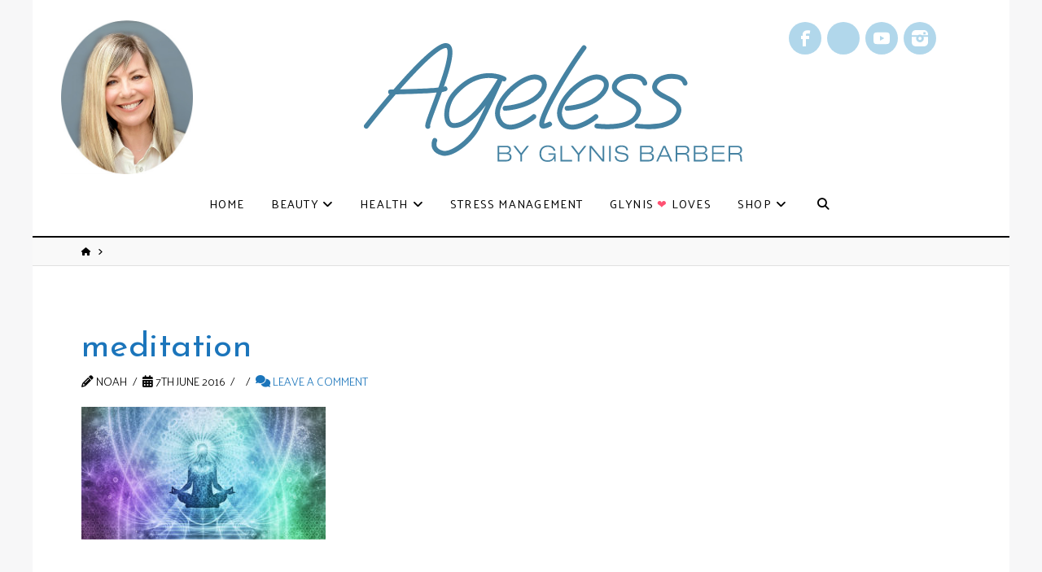

--- FILE ---
content_type: text/html; charset=UTF-8
request_url: https://agelessbyglynisbarber.com/stress-management/meditation-is-easy/attachment/meditation-3/
body_size: 24215
content:
<!DOCTYPE html>
<html class="no-js" lang="en-GB">
<head>
<meta charset="UTF-8">
<meta name="viewport" content="width=device-width, initial-scale=1.0">
<link rel="pingback" href="https://agelessbyglynisbarber.com/xmlrpc.php">
<meta name='robots' content='index, follow, max-image-preview:large, max-snippet:-1, max-video-preview:-1' />

	<!-- This site is optimized with the Yoast SEO plugin v26.6 - https://yoast.com/wordpress/plugins/seo/ -->
	<title>meditation &#8211; Ageless By Glynis Barber</title>
	<link rel="canonical" href="https://agelessbyglynisbarber.com/stress-management/meditation-is-easy/attachment/meditation-3/" />
	<meta property="og:locale" content="en_GB" />
	<meta property="og:type" content="article" />
	<meta property="og:title" content="meditation &#8211; Ageless By Glynis Barber" />
	<meta property="og:url" content="https://agelessbyglynisbarber.com/stress-management/meditation-is-easy/attachment/meditation-3/" />
	<meta property="og:site_name" content="Ageless By Glynis Barber" />
	<meta property="article:publisher" content="https://www.facebook.com/agelessbyglynisbarber/" />
	<meta property="og:image" content="https://agelessbyglynisbarber.com/stress-management/meditation-is-easy/attachment/meditation-3" />
	<meta property="og:image:width" content="1200" />
	<meta property="og:image:height" content="650" />
	<meta property="og:image:type" content="image/jpeg" />
	<meta name="twitter:card" content="summary_large_image" />
	<meta name="twitter:site" content="@MsGlynisBarber" />
	<script type="application/ld+json" class="yoast-schema-graph">{"@context":"https://schema.org","@graph":[{"@type":"WebPage","@id":"https://agelessbyglynisbarber.com/stress-management/meditation-is-easy/attachment/meditation-3/","url":"https://agelessbyglynisbarber.com/stress-management/meditation-is-easy/attachment/meditation-3/","name":"meditation &#8211; Ageless By Glynis Barber","isPartOf":{"@id":"https://agelessbyglynisbarber.com/#website"},"primaryImageOfPage":{"@id":"https://agelessbyglynisbarber.com/stress-management/meditation-is-easy/attachment/meditation-3/#primaryimage"},"image":{"@id":"https://agelessbyglynisbarber.com/stress-management/meditation-is-easy/attachment/meditation-3/#primaryimage"},"thumbnailUrl":"https://agelessbyglynisbarber.com/wp-content/uploads/meditation-1.jpg","datePublished":"2016-06-07T21:56:12+00:00","breadcrumb":{"@id":"https://agelessbyglynisbarber.com/stress-management/meditation-is-easy/attachment/meditation-3/#breadcrumb"},"inLanguage":"en-GB","potentialAction":[{"@type":"ReadAction","target":["https://agelessbyglynisbarber.com/stress-management/meditation-is-easy/attachment/meditation-3/"]}]},{"@type":"ImageObject","inLanguage":"en-GB","@id":"https://agelessbyglynisbarber.com/stress-management/meditation-is-easy/attachment/meditation-3/#primaryimage","url":"https://agelessbyglynisbarber.com/wp-content/uploads/meditation-1.jpg","contentUrl":"https://agelessbyglynisbarber.com/wp-content/uploads/meditation-1.jpg","width":1200,"height":650},{"@type":"BreadcrumbList","@id":"https://agelessbyglynisbarber.com/stress-management/meditation-is-easy/attachment/meditation-3/#breadcrumb","itemListElement":[{"@type":"ListItem","position":1,"name":"Home","item":"https://agelessbyglynisbarber.com/"},{"@type":"ListItem","position":2,"name":"Stress Management","item":"https://agelessbyglynisbarber.com/stress-management/"},{"@type":"ListItem","position":3,"name":"Meditation is Easy","item":"https://agelessbyglynisbarber.com/stress-management/meditation-is-easy/"},{"@type":"ListItem","position":4,"name":"meditation"}]},{"@type":"WebSite","@id":"https://agelessbyglynisbarber.com/#website","url":"https://agelessbyglynisbarber.com/","name":"Ageless By Glynis Barber","description":"","publisher":{"@id":"https://agelessbyglynisbarber.com/#organization"},"potentialAction":[{"@type":"SearchAction","target":{"@type":"EntryPoint","urlTemplate":"https://agelessbyglynisbarber.com/?s={search_term_string}"},"query-input":{"@type":"PropertyValueSpecification","valueRequired":true,"valueName":"search_term_string"}}],"inLanguage":"en-GB"},{"@type":"Organization","@id":"https://agelessbyglynisbarber.com/#organization","name":"Ageless By Glynis Barber","url":"https://agelessbyglynisbarber.com/","logo":{"@type":"ImageObject","inLanguage":"en-GB","@id":"https://agelessbyglynisbarber.com/#/schema/logo/image/","url":"https://agelessbyglynisbarber.com/wp-content/uploads/Ageless-By-Glynis-Barber-2021-Logo.svg","contentUrl":"https://agelessbyglynisbarber.com/wp-content/uploads/Ageless-By-Glynis-Barber-2021-Logo.svg","width":466,"height":146,"caption":"Ageless By Glynis Barber"},"image":{"@id":"https://agelessbyglynisbarber.com/#/schema/logo/image/"},"sameAs":["https://www.facebook.com/agelessbyglynisbarber/","https://x.com/MsGlynisBarber"]}]}</script>
	<!-- / Yoast SEO plugin. -->


<link rel="alternate" type="application/rss+xml" title="Ageless By Glynis Barber &raquo; Feed" href="https://agelessbyglynisbarber.com/feed/" />
<link rel="alternate" type="application/rss+xml" title="Ageless By Glynis Barber &raquo; Comments Feed" href="https://agelessbyglynisbarber.com/comments/feed/" />
<link rel="alternate" type="application/rss+xml" title="Ageless By Glynis Barber &raquo; meditation Comments Feed" href="https://agelessbyglynisbarber.com/stress-management/meditation-is-easy/attachment/meditation-3/feed/" />
<link rel="alternate" title="oEmbed (JSON)" type="application/json+oembed" href="https://agelessbyglynisbarber.com/wp-json/oembed/1.0/embed?url=https%3A%2F%2Fagelessbyglynisbarber.com%2Fstress-management%2Fmeditation-is-easy%2Fattachment%2Fmeditation-3%2F" />
<link rel="alternate" title="oEmbed (XML)" type="text/xml+oembed" href="https://agelessbyglynisbarber.com/wp-json/oembed/1.0/embed?url=https%3A%2F%2Fagelessbyglynisbarber.com%2Fstress-management%2Fmeditation-is-easy%2Fattachment%2Fmeditation-3%2F&#038;format=xml" />
		<!-- This site uses the Google Analytics by ExactMetrics plugin v8.11.0 - Using Analytics tracking - https://www.exactmetrics.com/ -->
							<script src="//www.googletagmanager.com/gtag/js?id=G-RPL2QWEQMB"  data-cfasync="false" data-wpfc-render="false" type="text/javascript" async></script>
			<script data-cfasync="false" data-wpfc-render="false" type="text/javascript">
				var em_version = '8.11.0';
				var em_track_user = true;
				var em_no_track_reason = '';
								var ExactMetricsDefaultLocations = {"page_location":"https:\/\/agelessbyglynisbarber.com\/stress-management\/meditation-is-easy\/attachment\/meditation-3\/"};
								if ( typeof ExactMetricsPrivacyGuardFilter === 'function' ) {
					var ExactMetricsLocations = (typeof ExactMetricsExcludeQuery === 'object') ? ExactMetricsPrivacyGuardFilter( ExactMetricsExcludeQuery ) : ExactMetricsPrivacyGuardFilter( ExactMetricsDefaultLocations );
				} else {
					var ExactMetricsLocations = (typeof ExactMetricsExcludeQuery === 'object') ? ExactMetricsExcludeQuery : ExactMetricsDefaultLocations;
				}

								var disableStrs = [
										'ga-disable-G-RPL2QWEQMB',
									];

				/* Function to detect opted out users */
				function __gtagTrackerIsOptedOut() {
					for (var index = 0; index < disableStrs.length; index++) {
						if (document.cookie.indexOf(disableStrs[index] + '=true') > -1) {
							return true;
						}
					}

					return false;
				}

				/* Disable tracking if the opt-out cookie exists. */
				if (__gtagTrackerIsOptedOut()) {
					for (var index = 0; index < disableStrs.length; index++) {
						window[disableStrs[index]] = true;
					}
				}

				/* Opt-out function */
				function __gtagTrackerOptout() {
					for (var index = 0; index < disableStrs.length; index++) {
						document.cookie = disableStrs[index] + '=true; expires=Thu, 31 Dec 2099 23:59:59 UTC; path=/';
						window[disableStrs[index]] = true;
					}
				}

				if ('undefined' === typeof gaOptout) {
					function gaOptout() {
						__gtagTrackerOptout();
					}
				}
								window.dataLayer = window.dataLayer || [];

				window.ExactMetricsDualTracker = {
					helpers: {},
					trackers: {},
				};
				if (em_track_user) {
					function __gtagDataLayer() {
						dataLayer.push(arguments);
					}

					function __gtagTracker(type, name, parameters) {
						if (!parameters) {
							parameters = {};
						}

						if (parameters.send_to) {
							__gtagDataLayer.apply(null, arguments);
							return;
						}

						if (type === 'event') {
														parameters.send_to = exactmetrics_frontend.v4_id;
							var hookName = name;
							if (typeof parameters['event_category'] !== 'undefined') {
								hookName = parameters['event_category'] + ':' + name;
							}

							if (typeof ExactMetricsDualTracker.trackers[hookName] !== 'undefined') {
								ExactMetricsDualTracker.trackers[hookName](parameters);
							} else {
								__gtagDataLayer('event', name, parameters);
							}
							
						} else {
							__gtagDataLayer.apply(null, arguments);
						}
					}

					__gtagTracker('js', new Date());
					__gtagTracker('set', {
						'developer_id.dNDMyYj': true,
											});
					if ( ExactMetricsLocations.page_location ) {
						__gtagTracker('set', ExactMetricsLocations);
					}
										__gtagTracker('config', 'G-RPL2QWEQMB', {"forceSSL":"true"} );
										window.gtag = __gtagTracker;										(function () {
						/* https://developers.google.com/analytics/devguides/collection/analyticsjs/ */
						/* ga and __gaTracker compatibility shim. */
						var noopfn = function () {
							return null;
						};
						var newtracker = function () {
							return new Tracker();
						};
						var Tracker = function () {
							return null;
						};
						var p = Tracker.prototype;
						p.get = noopfn;
						p.set = noopfn;
						p.send = function () {
							var args = Array.prototype.slice.call(arguments);
							args.unshift('send');
							__gaTracker.apply(null, args);
						};
						var __gaTracker = function () {
							var len = arguments.length;
							if (len === 0) {
								return;
							}
							var f = arguments[len - 1];
							if (typeof f !== 'object' || f === null || typeof f.hitCallback !== 'function') {
								if ('send' === arguments[0]) {
									var hitConverted, hitObject = false, action;
									if ('event' === arguments[1]) {
										if ('undefined' !== typeof arguments[3]) {
											hitObject = {
												'eventAction': arguments[3],
												'eventCategory': arguments[2],
												'eventLabel': arguments[4],
												'value': arguments[5] ? arguments[5] : 1,
											}
										}
									}
									if ('pageview' === arguments[1]) {
										if ('undefined' !== typeof arguments[2]) {
											hitObject = {
												'eventAction': 'page_view',
												'page_path': arguments[2],
											}
										}
									}
									if (typeof arguments[2] === 'object') {
										hitObject = arguments[2];
									}
									if (typeof arguments[5] === 'object') {
										Object.assign(hitObject, arguments[5]);
									}
									if ('undefined' !== typeof arguments[1].hitType) {
										hitObject = arguments[1];
										if ('pageview' === hitObject.hitType) {
											hitObject.eventAction = 'page_view';
										}
									}
									if (hitObject) {
										action = 'timing' === arguments[1].hitType ? 'timing_complete' : hitObject.eventAction;
										hitConverted = mapArgs(hitObject);
										__gtagTracker('event', action, hitConverted);
									}
								}
								return;
							}

							function mapArgs(args) {
								var arg, hit = {};
								var gaMap = {
									'eventCategory': 'event_category',
									'eventAction': 'event_action',
									'eventLabel': 'event_label',
									'eventValue': 'event_value',
									'nonInteraction': 'non_interaction',
									'timingCategory': 'event_category',
									'timingVar': 'name',
									'timingValue': 'value',
									'timingLabel': 'event_label',
									'page': 'page_path',
									'location': 'page_location',
									'title': 'page_title',
									'referrer' : 'page_referrer',
								};
								for (arg in args) {
																		if (!(!args.hasOwnProperty(arg) || !gaMap.hasOwnProperty(arg))) {
										hit[gaMap[arg]] = args[arg];
									} else {
										hit[arg] = args[arg];
									}
								}
								return hit;
							}

							try {
								f.hitCallback();
							} catch (ex) {
							}
						};
						__gaTracker.create = newtracker;
						__gaTracker.getByName = newtracker;
						__gaTracker.getAll = function () {
							return [];
						};
						__gaTracker.remove = noopfn;
						__gaTracker.loaded = true;
						window['__gaTracker'] = __gaTracker;
					})();
									} else {
										console.log("");
					(function () {
						function __gtagTracker() {
							return null;
						}

						window['__gtagTracker'] = __gtagTracker;
						window['gtag'] = __gtagTracker;
					})();
									}
			</script>
							<!-- / Google Analytics by ExactMetrics -->
		<style id='wp-img-auto-sizes-contain-inline-css' type='text/css'>
img:is([sizes=auto i],[sizes^="auto," i]){contain-intrinsic-size:3000px 1500px}
/*# sourceURL=wp-img-auto-sizes-contain-inline-css */
</style>
<link rel='stylesheet' id='wp-block-library-css' href='https://agelessbyglynisbarber.com/wp-includes/css/dist/block-library/style.min.css?ver=c5ba2bc6bfd1e4b976bb2d58cf87996a' type='text/css' media='all' />
<style id='global-styles-inline-css' type='text/css'>
:root{--wp--preset--aspect-ratio--square: 1;--wp--preset--aspect-ratio--4-3: 4/3;--wp--preset--aspect-ratio--3-4: 3/4;--wp--preset--aspect-ratio--3-2: 3/2;--wp--preset--aspect-ratio--2-3: 2/3;--wp--preset--aspect-ratio--16-9: 16/9;--wp--preset--aspect-ratio--9-16: 9/16;--wp--preset--color--black: #000000;--wp--preset--color--cyan-bluish-gray: #abb8c3;--wp--preset--color--white: #ffffff;--wp--preset--color--pale-pink: #f78da7;--wp--preset--color--vivid-red: #cf2e2e;--wp--preset--color--luminous-vivid-orange: #ff6900;--wp--preset--color--luminous-vivid-amber: #fcb900;--wp--preset--color--light-green-cyan: #7bdcb5;--wp--preset--color--vivid-green-cyan: #00d084;--wp--preset--color--pale-cyan-blue: #8ed1fc;--wp--preset--color--vivid-cyan-blue: #0693e3;--wp--preset--color--vivid-purple: #9b51e0;--wp--preset--gradient--vivid-cyan-blue-to-vivid-purple: linear-gradient(135deg,rgb(6,147,227) 0%,rgb(155,81,224) 100%);--wp--preset--gradient--light-green-cyan-to-vivid-green-cyan: linear-gradient(135deg,rgb(122,220,180) 0%,rgb(0,208,130) 100%);--wp--preset--gradient--luminous-vivid-amber-to-luminous-vivid-orange: linear-gradient(135deg,rgb(252,185,0) 0%,rgb(255,105,0) 100%);--wp--preset--gradient--luminous-vivid-orange-to-vivid-red: linear-gradient(135deg,rgb(255,105,0) 0%,rgb(207,46,46) 100%);--wp--preset--gradient--very-light-gray-to-cyan-bluish-gray: linear-gradient(135deg,rgb(238,238,238) 0%,rgb(169,184,195) 100%);--wp--preset--gradient--cool-to-warm-spectrum: linear-gradient(135deg,rgb(74,234,220) 0%,rgb(151,120,209) 20%,rgb(207,42,186) 40%,rgb(238,44,130) 60%,rgb(251,105,98) 80%,rgb(254,248,76) 100%);--wp--preset--gradient--blush-light-purple: linear-gradient(135deg,rgb(255,206,236) 0%,rgb(152,150,240) 100%);--wp--preset--gradient--blush-bordeaux: linear-gradient(135deg,rgb(254,205,165) 0%,rgb(254,45,45) 50%,rgb(107,0,62) 100%);--wp--preset--gradient--luminous-dusk: linear-gradient(135deg,rgb(255,203,112) 0%,rgb(199,81,192) 50%,rgb(65,88,208) 100%);--wp--preset--gradient--pale-ocean: linear-gradient(135deg,rgb(255,245,203) 0%,rgb(182,227,212) 50%,rgb(51,167,181) 100%);--wp--preset--gradient--electric-grass: linear-gradient(135deg,rgb(202,248,128) 0%,rgb(113,206,126) 100%);--wp--preset--gradient--midnight: linear-gradient(135deg,rgb(2,3,129) 0%,rgb(40,116,252) 100%);--wp--preset--font-size--small: 13px;--wp--preset--font-size--medium: 20px;--wp--preset--font-size--large: 36px;--wp--preset--font-size--x-large: 42px;--wp--preset--spacing--20: 0.44rem;--wp--preset--spacing--30: 0.67rem;--wp--preset--spacing--40: 1rem;--wp--preset--spacing--50: 1.5rem;--wp--preset--spacing--60: 2.25rem;--wp--preset--spacing--70: 3.38rem;--wp--preset--spacing--80: 5.06rem;--wp--preset--shadow--natural: 6px 6px 9px rgba(0, 0, 0, 0.2);--wp--preset--shadow--deep: 12px 12px 50px rgba(0, 0, 0, 0.4);--wp--preset--shadow--sharp: 6px 6px 0px rgba(0, 0, 0, 0.2);--wp--preset--shadow--outlined: 6px 6px 0px -3px rgb(255, 255, 255), 6px 6px rgb(0, 0, 0);--wp--preset--shadow--crisp: 6px 6px 0px rgb(0, 0, 0);}:where(.is-layout-flex){gap: 0.5em;}:where(.is-layout-grid){gap: 0.5em;}body .is-layout-flex{display: flex;}.is-layout-flex{flex-wrap: wrap;align-items: center;}.is-layout-flex > :is(*, div){margin: 0;}body .is-layout-grid{display: grid;}.is-layout-grid > :is(*, div){margin: 0;}:where(.wp-block-columns.is-layout-flex){gap: 2em;}:where(.wp-block-columns.is-layout-grid){gap: 2em;}:where(.wp-block-post-template.is-layout-flex){gap: 1.25em;}:where(.wp-block-post-template.is-layout-grid){gap: 1.25em;}.has-black-color{color: var(--wp--preset--color--black) !important;}.has-cyan-bluish-gray-color{color: var(--wp--preset--color--cyan-bluish-gray) !important;}.has-white-color{color: var(--wp--preset--color--white) !important;}.has-pale-pink-color{color: var(--wp--preset--color--pale-pink) !important;}.has-vivid-red-color{color: var(--wp--preset--color--vivid-red) !important;}.has-luminous-vivid-orange-color{color: var(--wp--preset--color--luminous-vivid-orange) !important;}.has-luminous-vivid-amber-color{color: var(--wp--preset--color--luminous-vivid-amber) !important;}.has-light-green-cyan-color{color: var(--wp--preset--color--light-green-cyan) !important;}.has-vivid-green-cyan-color{color: var(--wp--preset--color--vivid-green-cyan) !important;}.has-pale-cyan-blue-color{color: var(--wp--preset--color--pale-cyan-blue) !important;}.has-vivid-cyan-blue-color{color: var(--wp--preset--color--vivid-cyan-blue) !important;}.has-vivid-purple-color{color: var(--wp--preset--color--vivid-purple) !important;}.has-black-background-color{background-color: var(--wp--preset--color--black) !important;}.has-cyan-bluish-gray-background-color{background-color: var(--wp--preset--color--cyan-bluish-gray) !important;}.has-white-background-color{background-color: var(--wp--preset--color--white) !important;}.has-pale-pink-background-color{background-color: var(--wp--preset--color--pale-pink) !important;}.has-vivid-red-background-color{background-color: var(--wp--preset--color--vivid-red) !important;}.has-luminous-vivid-orange-background-color{background-color: var(--wp--preset--color--luminous-vivid-orange) !important;}.has-luminous-vivid-amber-background-color{background-color: var(--wp--preset--color--luminous-vivid-amber) !important;}.has-light-green-cyan-background-color{background-color: var(--wp--preset--color--light-green-cyan) !important;}.has-vivid-green-cyan-background-color{background-color: var(--wp--preset--color--vivid-green-cyan) !important;}.has-pale-cyan-blue-background-color{background-color: var(--wp--preset--color--pale-cyan-blue) !important;}.has-vivid-cyan-blue-background-color{background-color: var(--wp--preset--color--vivid-cyan-blue) !important;}.has-vivid-purple-background-color{background-color: var(--wp--preset--color--vivid-purple) !important;}.has-black-border-color{border-color: var(--wp--preset--color--black) !important;}.has-cyan-bluish-gray-border-color{border-color: var(--wp--preset--color--cyan-bluish-gray) !important;}.has-white-border-color{border-color: var(--wp--preset--color--white) !important;}.has-pale-pink-border-color{border-color: var(--wp--preset--color--pale-pink) !important;}.has-vivid-red-border-color{border-color: var(--wp--preset--color--vivid-red) !important;}.has-luminous-vivid-orange-border-color{border-color: var(--wp--preset--color--luminous-vivid-orange) !important;}.has-luminous-vivid-amber-border-color{border-color: var(--wp--preset--color--luminous-vivid-amber) !important;}.has-light-green-cyan-border-color{border-color: var(--wp--preset--color--light-green-cyan) !important;}.has-vivid-green-cyan-border-color{border-color: var(--wp--preset--color--vivid-green-cyan) !important;}.has-pale-cyan-blue-border-color{border-color: var(--wp--preset--color--pale-cyan-blue) !important;}.has-vivid-cyan-blue-border-color{border-color: var(--wp--preset--color--vivid-cyan-blue) !important;}.has-vivid-purple-border-color{border-color: var(--wp--preset--color--vivid-purple) !important;}.has-vivid-cyan-blue-to-vivid-purple-gradient-background{background: var(--wp--preset--gradient--vivid-cyan-blue-to-vivid-purple) !important;}.has-light-green-cyan-to-vivid-green-cyan-gradient-background{background: var(--wp--preset--gradient--light-green-cyan-to-vivid-green-cyan) !important;}.has-luminous-vivid-amber-to-luminous-vivid-orange-gradient-background{background: var(--wp--preset--gradient--luminous-vivid-amber-to-luminous-vivid-orange) !important;}.has-luminous-vivid-orange-to-vivid-red-gradient-background{background: var(--wp--preset--gradient--luminous-vivid-orange-to-vivid-red) !important;}.has-very-light-gray-to-cyan-bluish-gray-gradient-background{background: var(--wp--preset--gradient--very-light-gray-to-cyan-bluish-gray) !important;}.has-cool-to-warm-spectrum-gradient-background{background: var(--wp--preset--gradient--cool-to-warm-spectrum) !important;}.has-blush-light-purple-gradient-background{background: var(--wp--preset--gradient--blush-light-purple) !important;}.has-blush-bordeaux-gradient-background{background: var(--wp--preset--gradient--blush-bordeaux) !important;}.has-luminous-dusk-gradient-background{background: var(--wp--preset--gradient--luminous-dusk) !important;}.has-pale-ocean-gradient-background{background: var(--wp--preset--gradient--pale-ocean) !important;}.has-electric-grass-gradient-background{background: var(--wp--preset--gradient--electric-grass) !important;}.has-midnight-gradient-background{background: var(--wp--preset--gradient--midnight) !important;}.has-small-font-size{font-size: var(--wp--preset--font-size--small) !important;}.has-medium-font-size{font-size: var(--wp--preset--font-size--medium) !important;}.has-large-font-size{font-size: var(--wp--preset--font-size--large) !important;}.has-x-large-font-size{font-size: var(--wp--preset--font-size--x-large) !important;}
/*# sourceURL=global-styles-inline-css */
</style>

<style id='classic-theme-styles-inline-css' type='text/css'>
/*! This file is auto-generated */
.wp-block-button__link{color:#fff;background-color:#32373c;border-radius:9999px;box-shadow:none;text-decoration:none;padding:calc(.667em + 2px) calc(1.333em + 2px);font-size:1.125em}.wp-block-file__button{background:#32373c;color:#fff;text-decoration:none}
/*# sourceURL=/wp-includes/css/classic-themes.min.css */
</style>
<link rel='stylesheet' id='wp-components-css' href='https://agelessbyglynisbarber.com/wp-includes/css/dist/components/style.min.css?ver=c5ba2bc6bfd1e4b976bb2d58cf87996a' type='text/css' media='all' />
<link rel='stylesheet' id='wp-preferences-css' href='https://agelessbyglynisbarber.com/wp-includes/css/dist/preferences/style.min.css?ver=c5ba2bc6bfd1e4b976bb2d58cf87996a' type='text/css' media='all' />
<link rel='stylesheet' id='wp-block-editor-css' href='https://agelessbyglynisbarber.com/wp-includes/css/dist/block-editor/style.min.css?ver=c5ba2bc6bfd1e4b976bb2d58cf87996a' type='text/css' media='all' />
<link rel='stylesheet' id='popup-maker-block-library-style-css' href='https://agelessbyglynisbarber.com/wp-content/plugins/popup-maker/dist/packages/block-library-style.css?ver=dbea705cfafe089d65f1' type='text/css' media='all' />
<link rel='stylesheet' id='lptw-style-css' href='https://agelessbyglynisbarber.com/wp-content/plugins/advanced-recent-posts/lptw-recent-posts.css?ver=c5ba2bc6bfd1e4b976bb2d58cf87996a' type='text/css' media='all' />
<link rel='stylesheet' id='google_business_reviews_rating_wp_css-css' href='https://agelessbyglynisbarber.com/wp-content/plugins/g-business-reviews-rating/wp/css/css.css?ver=c5ba2bc6bfd1e4b976bb2d58cf87996a' type='text/css' media='all' />
<link rel='stylesheet' id='open_wp_css-css' href='https://agelessbyglynisbarber.com/wp-content/plugins/opening-hours/wp/css/css.css?ver=c5ba2bc6bfd1e4b976bb2d58cf87996a' type='text/css' media='all' />
<link rel='stylesheet' id='sr7css-css' href='//agelessbyglynisbarber.com/wp-content/plugins/revslider/public/css/sr7.css?ver=6.7.40' type='text/css' media='all' />
<link rel='stylesheet' id='woocommerce-smallscreen-css' href='https://agelessbyglynisbarber.com/wp-content/plugins/woocommerce/assets/css/woocommerce-smallscreen.css?ver=10.4.3' type='text/css' media='only screen and (max-width: 768px)' />
<style id='woocommerce-inline-inline-css' type='text/css'>
.woocommerce form .form-row .required { visibility: visible; }
/*# sourceURL=woocommerce-inline-inline-css */
</style>
<link rel='stylesheet' id='eeb-css-frontend-css' href='https://agelessbyglynisbarber.com/wp-content/plugins/email-encoder-bundle/assets/css/style.css?ver=54d4eedc552c499c4a8d6b89c23d3df1' type='text/css' media='all' />
<link rel='stylesheet' id='woo-variation-swatches-css' href='https://agelessbyglynisbarber.com/wp-content/plugins/woo-variation-swatches/assets/css/frontend.min.css?ver=1763131905' type='text/css' media='all' />
<style id='woo-variation-swatches-inline-css' type='text/css'>
:root {
--wvs-tick:url("data:image/svg+xml;utf8,%3Csvg filter='drop-shadow(0px 0px 2px rgb(0 0 0 / .8))' xmlns='http://www.w3.org/2000/svg'  viewBox='0 0 30 30'%3E%3Cpath fill='none' stroke='%23ffffff' stroke-linecap='round' stroke-linejoin='round' stroke-width='4' d='M4 16L11 23 27 7'/%3E%3C/svg%3E");

--wvs-cross:url("data:image/svg+xml;utf8,%3Csvg filter='drop-shadow(0px 0px 5px rgb(255 255 255 / .6))' xmlns='http://www.w3.org/2000/svg' width='72px' height='72px' viewBox='0 0 24 24'%3E%3Cpath fill='none' stroke='%23ff0000' stroke-linecap='round' stroke-width='0.6' d='M5 5L19 19M19 5L5 19'/%3E%3C/svg%3E");
--wvs-single-product-item-width:30px;
--wvs-single-product-item-height:30px;
--wvs-single-product-item-font-size:16px}
/*# sourceURL=woo-variation-swatches-inline-css */
</style>
<link rel='stylesheet' id='x-stack-css' href='https://agelessbyglynisbarber.com/wp-content/themes/pro/framework/dist/css/site/stacks/integrity-light.css?ver=6.7.10' type='text/css' media='all' />
<link rel='stylesheet' id='x-woocommerce-css' href='https://agelessbyglynisbarber.com/wp-content/themes/pro/framework/dist/css/site/woocommerce/integrity-light.css?ver=6.7.10' type='text/css' media='all' />
<link rel='stylesheet' id='x-child-css' href='https://agelessbyglynisbarber.com/wp-content/themes/abgb/style.css?ver=6.7.10' type='text/css' media='all' />
<link rel='stylesheet' id='pwb-styles-frontend-css' href='https://agelessbyglynisbarber.com/wp-content/plugins/perfect-woocommerce-brands/build/frontend/css/style.css?ver=3.6.8' type='text/css' media='all' />
<link rel='stylesheet' id='heateor_sss_frontend_css-css' href='https://agelessbyglynisbarber.com/wp-content/plugins/sassy-social-share/public/css/sassy-social-share-public.css?ver=3.3.79' type='text/css' media='all' />
<style id='heateor_sss_frontend_css-inline-css' type='text/css'>
.heateor_sss_button_instagram span.heateor_sss_svg,a.heateor_sss_instagram span.heateor_sss_svg{background:radial-gradient(circle at 30% 107%,#fdf497 0,#fdf497 5%,#fd5949 45%,#d6249f 60%,#285aeb 90%)}.heateor_sss_horizontal_sharing .heateor_sss_svg,.heateor_sss_standard_follow_icons_container .heateor_sss_svg{color:#fff;border-width:0px;border-style:solid;border-color:transparent}.heateor_sss_horizontal_sharing .heateorSssTCBackground{color:#666}.heateor_sss_horizontal_sharing span.heateor_sss_svg:hover,.heateor_sss_standard_follow_icons_container span.heateor_sss_svg:hover{border-color:transparent;}.heateor_sss_vertical_sharing span.heateor_sss_svg,.heateor_sss_floating_follow_icons_container span.heateor_sss_svg{color:#fff;border-width:0px;border-style:solid;border-color:transparent;}.heateor_sss_vertical_sharing .heateorSssTCBackground{color:#666;}.heateor_sss_vertical_sharing span.heateor_sss_svg:hover,.heateor_sss_floating_follow_icons_container span.heateor_sss_svg:hover{border-color:transparent;}div.heateor_sss_horizontal_sharing .heateor_sss_square_count{display: block}@media screen and (max-width:783px) {.heateor_sss_vertical_sharing{display:none!important}}div.heateor_sss_mobile_footer{display:none;}@media screen and (max-width:783px){div.heateor_sss_bottom_sharing .heateorSssTCBackground{background-color:white}div.heateor_sss_bottom_sharing{width:100%!important;left:0!important;}div.heateor_sss_bottom_sharing a{width:16.666666666667% !important;}div.heateor_sss_bottom_sharing .heateor_sss_svg{width: 100% !important;}div.heateor_sss_bottom_sharing div.heateorSssTotalShareCount{font-size:1em!important;line-height:28px!important}div.heateor_sss_bottom_sharing div.heateorSssTotalShareText{font-size:.7em!important;line-height:0px!important}div.heateor_sss_mobile_footer{display:block;height:40px;}.heateor_sss_bottom_sharing{padding:0!important;display:block!important;width:auto!important;bottom:-2px!important;top: auto!important;}.heateor_sss_bottom_sharing .heateor_sss_square_count{line-height:inherit;}.heateor_sss_bottom_sharing .heateorSssSharingArrow{display:none;}.heateor_sss_bottom_sharing .heateorSssTCBackground{margin-right:1.1em!important}}
/*# sourceURL=heateor_sss_frontend_css-inline-css */
</style>
<style id='cs-inline-css' type='text/css'>
@media (min-width:1200px){.x-hide-xl{display:none !important;}}@media (min-width:979px) and (max-width:1199px){.x-hide-lg{display:none !important;}}@media (min-width:767px) and (max-width:978px){.x-hide-md{display:none !important;}}@media (min-width:480px) and (max-width:766px){.x-hide-sm{display:none !important;}}@media (max-width:479px){.x-hide-xs{display:none !important;}} a,h1 a:hover,h2 a:hover,h3 a:hover,h4 a:hover,h5 a:hover,h6 a:hover,.x-breadcrumb-wrap a:hover,.widget ul li a:hover,.widget ol li a:hover,.widget.widget_text ul li a,.widget.widget_text ol li a,.widget_nav_menu .current-menu-item > a,.x-accordion-heading .x-accordion-toggle:hover,.x-comment-author a:hover,.x-comment-time:hover,.x-recent-posts a:hover .h-recent-posts{color:#1b75bb;}a:hover,.widget.widget_text ul li a:hover,.widget.widget_text ol li a:hover,.x-twitter-widget ul li a:hover{color:rgb(82,137,255);}.woocommerce .price > .amount,.woocommerce .price > ins > .amount,.woocommerce .star-rating:before,.woocommerce .star-rating span:before,.woocommerce li.product .entry-header h3 a:hover{color:#1b75bb;}.rev_slider_wrapper,a.x-img-thumbnail:hover,.x-slider-container.below,.page-template-template-blank-3-php .x-slider-container.above,.page-template-template-blank-6-php .x-slider-container.above{border-color:#1b75bb;}.entry-thumb:before,.x-pagination span.current,.woocommerce-pagination span[aria-current],.flex-direction-nav a,.flex-control-nav a:hover,.flex-control-nav a.flex-active,.mejs-time-current,.x-dropcap,.x-skill-bar .bar,.x-pricing-column.featured h2,.h-comments-title small,.x-entry-share .x-share:hover,.x-highlight,.x-recent-posts .x-recent-posts-img:after{background-color:#1b75bb;}.woocommerce .onsale,.widget_price_filter .ui-slider .ui-slider-range{background-color:#1b75bb;}.x-nav-tabs > .active > a,.x-nav-tabs > .active > a:hover{box-shadow:inset 0 3px 0 0 #1b75bb;}.x-main{width:calc(72% - 2.463055%);}.x-sidebar{width:calc(100% - 2.463055% - 72%);}.x-comment-author,.x-comment-time,.comment-form-author label,.comment-form-email label,.comment-form-url label,.comment-form-rating label,.comment-form-comment label,.widget_calendar #wp-calendar caption,.widget.widget_rss li .rsswidget{font-family:"Josefin Sans",sans-serif;font-weight:400;}.p-landmark-sub,.p-meta,input,button,select,textarea{font-family:"Palanquin",sans-serif;}.widget ul li a,.widget ol li a,.x-comment-time{color:hsl(0,0%,0%);}.woocommerce .price > .from,.woocommerce .price > del,.woocommerce p.stars span a:after{color:hsl(0,0%,0%);}.widget_text ol li a,.widget_text ul li a{color:#1b75bb;}.widget_text ol li a:hover,.widget_text ul li a:hover{color:rgb(82,137,255);}.comment-form-author label,.comment-form-email label,.comment-form-url label,.comment-form-rating label,.comment-form-comment label,.widget_calendar #wp-calendar th,.p-landmark-sub strong,.widget_tag_cloud .tagcloud a:hover,.widget_tag_cloud .tagcloud a:active,.entry-footer a:hover,.entry-footer a:active,.x-breadcrumbs .current,.x-comment-author,.x-comment-author a{color:#1b75bb;}.widget_calendar #wp-calendar th{border-color:#1b75bb;}.h-feature-headline span i{background-color:#1b75bb;}@media (max-width:978.98px){}html{font-size:17px;}@media (min-width:479px){html{font-size:17px;}}@media (min-width:766px){html{font-size:17px;}}@media (min-width:978px){html{font-size:17px;}}@media (min-width:1199px){html{font-size:17px;}}body{font-style:normal;font-weight:300;color:hsl(0,0%,0%);background-color:hsl(210,5%,97%);}.w-b{font-weight:300 !important;}h1,h2,h3,h4,h5,h6,.h1,.h2,.h3,.h4,.h5,.h6,.x-text-headline{font-family:"Josefin Sans",sans-serif;font-style:normal;font-weight:400;}h1,.h1{letter-spacing:.01em;}h2,.h2{letter-spacing:.01em;}h3,.h3{letter-spacing:.01em;}h4,.h4{letter-spacing:.01em;}h5,.h5{letter-spacing:.01em;}h6,.h6{letter-spacing:.01em;}.w-h{font-weight:400 !important;}.x-container.width{width:90%;}.x-container.max{max-width:1200px;}.x-bar-content.x-container.width{flex-basis:90%;}.site,.x-site{width:90%;max-width:1200px;}.x-main.full{float:none;clear:both;display:block;width:auto;}@media (max-width:978.98px){.x-main.full,.x-main.left,.x-main.right,.x-sidebar.left,.x-sidebar.right{float:none;display:block;width:auto !important;}}.entry-header,.entry-content{font-size:1rem;}body,input,button,select,textarea{font-family:"Palanquin",sans-serif;}h1,h2,h3,h4,h5,h6,.h1,.h2,.h3,.h4,.h5,.h6,h1 a,h2 a,h3 a,h4 a,h5 a,h6 a,.h1 a,.h2 a,.h3 a,.h4 a,.h5 a,.h6 a,blockquote{color:#1b75bb;}.cfc-h-tx{color:#1b75bb !important;}.cfc-h-bd{border-color:#1b75bb !important;}.cfc-h-bg{background-color:#1b75bb !important;}.cfc-b-tx{color:hsl(0,0%,0%) !important;}.cfc-b-bd{border-color:hsl(0,0%,0%) !important;}.cfc-b-bg{background-color:hsl(0,0%,0%) !important;}.x-btn,.button,[type="submit"]{color:#ffffff;border-color:#1b75bb;background-color:#ff2a13;border-width:3px;text-transform:uppercase;background-color:transparent;border-radius:0.25em;}.x-btn:hover,.button:hover,[type="submit"]:hover{color:#ffffff;border-color:hsl(206,85%,39%);background-color:#ef2201;border-width:3px;text-transform:uppercase;background-color:transparent;}.x-btn.x-btn-real,.x-btn.x-btn-real:hover{margin-bottom:0.25em;text-shadow:0 0.075em 0.075em rgba(0,0,0,0.65);}.x-btn.x-btn-real{box-shadow:0 0.25em 0 0 #a71000,0 4px 9px rgba(0,0,0,0.75);}.x-btn.x-btn-real:hover{box-shadow:0 0.25em 0 0 #a71000,0 4px 9px rgba(0,0,0,0.75);}.x-btn.x-btn-flat,.x-btn.x-btn-flat:hover{margin-bottom:0;text-shadow:0 0.075em 0.075em rgba(0,0,0,0.65);box-shadow:none;}.x-btn.x-btn-transparent,.x-btn.x-btn-transparent:hover{margin-bottom:0;border-width:3px;text-shadow:none;text-transform:uppercase;background-color:transparent;box-shadow:none;}.x-cart-notification-icon.loading{color:#4582a2;}.x-cart-notification:before{background-color:rgb(159,192,205);}.x-cart-notification-icon.added{color:#ffffff;}.x-cart-notification.added:before{background-color:#4582a2;}.woocommerce-MyAccount-navigation-link a{color:hsl(0,0%,0%);}.woocommerce-MyAccount-navigation-link a:hover,.woocommerce-MyAccount-navigation-link.is-active a{color:#1b75bb;}.cart_item .product-remove a{color:hsl(0,0%,0%);}.cart_item .product-remove a:hover{color:#1b75bb;}.cart_item .product-name a{color:#1b75bb;}.cart_item .product-name a:hover{color:#1b75bb;}.woocommerce p.stars span a{background-color:#1b75bb;}.x-topbar .p-info a:hover,.x-widgetbar .widget ul li a:hover{color:#1b75bb;}.x-topbar{background-color:transparent;}.x-topbar .p-info,.x-topbar .p-info a,.x-navbar .desktop .x-nav > li > a,.x-navbar .desktop .sub-menu a,.x-navbar .mobile .x-nav li > a,.x-breadcrumb-wrap a,.x-breadcrumbs .delimiter{color:hsl(0,0%,0%);}.x-navbar .desktop .x-nav > li > a:hover,.x-navbar .desktop .x-nav > .x-active > a,.x-navbar .desktop .x-nav > .current-menu-item > a,.x-navbar .desktop .sub-menu a:hover,.x-navbar .desktop .sub-menu .x-active > a,.x-navbar .desktop .sub-menu .current-menu-item > a,.x-navbar .desktop .x-nav .x-megamenu > .sub-menu > li > a,.x-navbar .mobile .x-nav li > a:hover,.x-navbar .mobile .x-nav .x-active > a,.x-navbar .mobile .x-nav .current-menu-item > a{color:#1b75bb;}.x-navbar{background-color:transparent;}.x-navbar .desktop .x-nav > li > a:hover,.x-navbar .desktop .x-nav > .x-active > a,.x-navbar .desktop .x-nav > .current-menu-item > a{box-shadow:inset 0 4px 0 0 #1b75bb;}.x-navbar .desktop .x-nav > li > a{height:76px;padding-top:37px;}.x-navbar-fixed-top-active .x-navbar-wrap{margin-bottom:1px;}.x-navbar .desktop .x-nav > li ul{top:calc(76px - 15px);}.x-colophon.top,.x-colophon.bottom{border-top:1px solid #e0e0e0;border-top:1px solid rgba(0,0,0,0.085);background-color:transparent;box-shadow:inset 0 1px 0 0 rgba(255,255,255,0.8);}@media (max-width:979px){.x-navbar-fixed-top-active .x-navbar-wrap{margin-bottom:0;}}.x-navbar.x-navbar-fixed-top.x-container.max.width{width:90%%;max-width:1200pxpx;}.x-btn-widgetbar{border-top-color:#1b75bb;border-right-color:#1b75bb;}.x-btn-widgetbar:hover{border-top-color:rgb(118,177,223);border-right-color:rgb(118,177,223);}body.x-navbar-fixed-top-active .x-navbar-wrap{height:76px;}.x-navbar-inner{min-height:76px;}.x-logobar-inner{padding-top:15px;padding-bottom:15px;}.x-brand{font-family:"Josefin Sans",sans-serif;font-size:42px;font-style:normal;font-weight:400;letter-spacing:-0.035em;color:#1b75bb;}.x-brand:hover,.x-brand:focus{color:#1b75bb;}.x-brand img{width:calc(px / 2);}.x-navbar .x-nav-wrap .x-nav > li > a{font-family:"Josefin Sans",sans-serif;font-style:normal;font-weight:400;letter-spacing:0.085em;text-transform:uppercase;}.x-navbar .desktop .x-nav > li > a{font-size:15px;}.x-navbar .desktop .x-nav > li > a:not(.x-btn-navbar-woocommerce){padding-left:20px;padding-right:20px;}.x-navbar .desktop .x-nav > li > a > span{margin-right:-0.085em;}.x-btn-navbar{margin-top:20px;}.x-btn-navbar,.x-btn-navbar.collapsed{font-size:24px;}@media (max-width:979px){.x-navbar.x-navbar-fixed-top.x-container.max.width{left:0;right:0;width:100%;}body.x-navbar-fixed-top-active .x-navbar-wrap{height:auto;}.x-widgetbar{left:0;right:0;}}.x-navbar .x-nav > li.x-menu-item-woocommerce > a .x-cart > span{padding-right:calc(0.625em - 0.085em);}.x-navbar-static-active .x-navbar .desktop .x-nav > li.x-menu-item-woocommerce > a,.x-navbar-fixed-top-active .x-navbar .desktop .x-nav > li.x-menu-item-woocommerce > a{padding-top:30px;}.x-navbar .x-nav > li.x-menu-item-woocommerce > a .x-cart{color:#4582a2;background-color:#ffffff;}.x-navbar .x-nav > li.x-menu-item-woocommerce > a:hover .x-cart{color:rgb(100,164,199);background-color:#ffffff;}.x-navbar .x-nav > li.x-menu-item-woocommerce > a .x-cart > span.outer{color:#ffffff;background-color:#4582a2;}.x-navbar .x-nav > li.x-menu-item-woocommerce > a:hover .x-cart > span.outer{color:#ffffff;background-color:rgb(100,164,199);}.x-navbar .desktop .x-nav > li.x-menu-item-woocommerce{margin-left:20px;}.x-colophon.top,.x-colophon.bottom{border-top:1px solid #e0e0e0;border-top:1px solid rgba(0,0,0,0.085);background-color:transparent;box-shadow:inset 0 1px 0 0 rgba(255,255,255,0.8);}.bg .mejs-container,.x-video .mejs-container{position:unset !important;} @font-face{font-family:'FontAwesomePro';font-style:normal;font-weight:900;font-display:block;src:url('https://agelessbyglynisbarber.com/wp-content/themes/pro/cornerstone/assets/fonts/fa-solid-900.woff2?ver=6.7.2') format('woff2'),url('https://agelessbyglynisbarber.com/wp-content/themes/pro/cornerstone/assets/fonts/fa-solid-900.ttf?ver=6.7.2') format('truetype');}[data-x-fa-pro-icon]{font-family:"FontAwesomePro" !important;}[data-x-fa-pro-icon]:before{content:attr(data-x-fa-pro-icon);}[data-x-icon],[data-x-icon-o],[data-x-icon-l],[data-x-icon-s],[data-x-icon-b],[data-x-icon-sr],[data-x-icon-ss],[data-x-icon-sl],[data-x-fa-pro-icon],[class*="cs-fa-"]{display:inline-flex;font-style:normal;font-weight:400;text-decoration:inherit;text-rendering:auto;-webkit-font-smoothing:antialiased;-moz-osx-font-smoothing:grayscale;}[data-x-icon].left,[data-x-icon-o].left,[data-x-icon-l].left,[data-x-icon-s].left,[data-x-icon-b].left,[data-x-icon-sr].left,[data-x-icon-ss].left,[data-x-icon-sl].left,[data-x-fa-pro-icon].left,[class*="cs-fa-"].left{margin-right:0.5em;}[data-x-icon].right,[data-x-icon-o].right,[data-x-icon-l].right,[data-x-icon-s].right,[data-x-icon-b].right,[data-x-icon-sr].right,[data-x-icon-ss].right,[data-x-icon-sl].right,[data-x-fa-pro-icon].right,[class*="cs-fa-"].right{margin-left:0.5em;}[data-x-icon]:before,[data-x-icon-o]:before,[data-x-icon-l]:before,[data-x-icon-s]:before,[data-x-icon-b]:before,[data-x-icon-sr]:before,[data-x-icon-ss]:before,[data-x-icon-sl]:before,[data-x-fa-pro-icon]:before,[class*="cs-fa-"]:before{line-height:1;}@font-face{font-family:'FontAwesome';font-style:normal;font-weight:900;font-display:block;src:url('https://agelessbyglynisbarber.com/wp-content/themes/pro/cornerstone/assets/fonts/fa-solid-900.woff2?ver=6.7.2') format('woff2'),url('https://agelessbyglynisbarber.com/wp-content/themes/pro/cornerstone/assets/fonts/fa-solid-900.ttf?ver=6.7.2') format('truetype');}[data-x-icon],[data-x-icon-s],[data-x-icon][class*="cs-fa-"]{font-family:"FontAwesome" !important;font-weight:900;}[data-x-icon]:before,[data-x-icon][class*="cs-fa-"]:before{content:attr(data-x-icon);}[data-x-icon-s]:before{content:attr(data-x-icon-s);}@font-face{font-family:'FontAwesomeRegular';font-style:normal;font-weight:400;font-display:block;src:url('https://agelessbyglynisbarber.com/wp-content/themes/pro/cornerstone/assets/fonts/fa-regular-400.woff2?ver=6.7.2') format('woff2'),url('https://agelessbyglynisbarber.com/wp-content/themes/pro/cornerstone/assets/fonts/fa-regular-400.ttf?ver=6.7.2') format('truetype');}@font-face{font-family:'FontAwesomePro';font-style:normal;font-weight:400;font-display:block;src:url('https://agelessbyglynisbarber.com/wp-content/themes/pro/cornerstone/assets/fonts/fa-regular-400.woff2?ver=6.7.2') format('woff2'),url('https://agelessbyglynisbarber.com/wp-content/themes/pro/cornerstone/assets/fonts/fa-regular-400.ttf?ver=6.7.2') format('truetype');}[data-x-icon-o]{font-family:"FontAwesomeRegular" !important;}[data-x-icon-o]:before{content:attr(data-x-icon-o);}@font-face{font-family:'FontAwesomeLight';font-style:normal;font-weight:300;font-display:block;src:url('https://agelessbyglynisbarber.com/wp-content/themes/pro/cornerstone/assets/fonts/fa-light-300.woff2?ver=6.7.2') format('woff2'),url('https://agelessbyglynisbarber.com/wp-content/themes/pro/cornerstone/assets/fonts/fa-light-300.ttf?ver=6.7.2') format('truetype');}@font-face{font-family:'FontAwesomePro';font-style:normal;font-weight:300;font-display:block;src:url('https://agelessbyglynisbarber.com/wp-content/themes/pro/cornerstone/assets/fonts/fa-light-300.woff2?ver=6.7.2') format('woff2'),url('https://agelessbyglynisbarber.com/wp-content/themes/pro/cornerstone/assets/fonts/fa-light-300.ttf?ver=6.7.2') format('truetype');}[data-x-icon-l]{font-family:"FontAwesomeLight" !important;font-weight:300;}[data-x-icon-l]:before{content:attr(data-x-icon-l);}@font-face{font-family:'FontAwesomeBrands';font-style:normal;font-weight:normal;font-display:block;src:url('https://agelessbyglynisbarber.com/wp-content/themes/pro/cornerstone/assets/fonts/fa-brands-400.woff2?ver=6.7.2') format('woff2'),url('https://agelessbyglynisbarber.com/wp-content/themes/pro/cornerstone/assets/fonts/fa-brands-400.ttf?ver=6.7.2') format('truetype');}[data-x-icon-b]{font-family:"FontAwesomeBrands" !important;}[data-x-icon-b]:before{content:attr(data-x-icon-b);}.woocommerce .button.product_type_simple:before,.woocommerce .button.product_type_variable:before,.woocommerce .button.single_add_to_cart_button:before{font-family:"FontAwesome" !important;font-weight:900;}.widget.widget_rss li .rsswidget:before{content:"\f35d";padding-right:0.4em;font-family:"FontAwesome";}
/*# sourceURL=cs-inline-css */
</style>
<script type="text/javascript" src="https://agelessbyglynisbarber.com/wp-includes/js/jquery/jquery.min.js?ver=3.7.1" id="jquery-core-js"></script>
<script type="text/javascript" src="https://agelessbyglynisbarber.com/wp-includes/js/jquery/jquery-migrate.min.js?ver=3.4.1" id="jquery-migrate-js"></script>
<script type="text/javascript" src="https://agelessbyglynisbarber.com/wp-content/plugins/google-analytics-dashboard-for-wp/assets/js/frontend-gtag.min.js?ver=8.11.0" id="exactmetrics-frontend-script-js" async="async" data-wp-strategy="async"></script>
<script data-cfasync="false" data-wpfc-render="false" type="text/javascript" id='exactmetrics-frontend-script-js-extra'>/* <![CDATA[ */
var exactmetrics_frontend = {"js_events_tracking":"true","download_extensions":"zip,mp3,mpeg,pdf,docx,pptx,xlsx,rar","inbound_paths":"[{\"path\":\"\\\/go\\\/\",\"label\":\"affiliate\"},{\"path\":\"\\\/recommend\\\/\",\"label\":\"affiliate\"}]","home_url":"https:\/\/agelessbyglynisbarber.com","hash_tracking":"false","v4_id":"G-RPL2QWEQMB"};/* ]]> */
</script>
<script type="text/javascript" src="https://agelessbyglynisbarber.com/wp-content/plugins/g-business-reviews-rating/wp/js/js.js?ver=c5ba2bc6bfd1e4b976bb2d58cf87996a" id="google_business_reviews_rating_wp_js-js"></script>
<script type="text/javascript" id="open_wp_js-js-extra">
/* <![CDATA[ */
var we_are_open_wp_ajax = {"url":"https://agelessbyglynisbarber.com/wp-admin/admin-ajax.php","action":"we_are_open_wp_ajax"};
//# sourceURL=open_wp_js-js-extra
/* ]]> */
</script>
<script type="text/javascript" src="https://agelessbyglynisbarber.com/wp-content/plugins/opening-hours/wp/js/js.js?ver=c5ba2bc6bfd1e4b976bb2d58cf87996a" id="open_wp_js-js"></script>
<script type="text/javascript" src="//agelessbyglynisbarber.com/wp-content/plugins/revslider/public/js/libs/tptools.js?ver=6.7.40" id="tp-tools-js" async="async" data-wp-strategy="async"></script>
<script type="text/javascript" src="//agelessbyglynisbarber.com/wp-content/plugins/revslider/public/js/sr7.js?ver=6.7.40" id="sr7-js" async="async" data-wp-strategy="async"></script>
<script type="text/javascript" src="https://agelessbyglynisbarber.com/wp-content/plugins/woocommerce/assets/js/jquery-blockui/jquery.blockUI.min.js?ver=2.7.0-wc.10.4.3" id="wc-jquery-blockui-js" data-wp-strategy="defer"></script>
<script type="text/javascript" id="wc-add-to-cart-js-extra">
/* <![CDATA[ */
var wc_add_to_cart_params = {"ajax_url":"/wp-admin/admin-ajax.php","wc_ajax_url":"/?wc-ajax=%%endpoint%%","i18n_view_cart":"View basket","cart_url":"https://agelessbyglynisbarber.com/basket/","is_cart":"","cart_redirect_after_add":"no"};
//# sourceURL=wc-add-to-cart-js-extra
/* ]]> */
</script>
<script type="text/javascript" src="https://agelessbyglynisbarber.com/wp-content/plugins/woocommerce/assets/js/frontend/add-to-cart.min.js?ver=10.4.3" id="wc-add-to-cart-js" defer="defer" data-wp-strategy="defer"></script>
<script type="text/javascript" src="https://agelessbyglynisbarber.com/wp-content/plugins/woocommerce/assets/js/js-cookie/js.cookie.min.js?ver=2.1.4-wc.10.4.3" id="wc-js-cookie-js" defer="defer" data-wp-strategy="defer"></script>
<script type="text/javascript" id="woocommerce-js-extra">
/* <![CDATA[ */
var woocommerce_params = {"ajax_url":"/wp-admin/admin-ajax.php","wc_ajax_url":"/?wc-ajax=%%endpoint%%","i18n_password_show":"Show password","i18n_password_hide":"Hide password"};
//# sourceURL=woocommerce-js-extra
/* ]]> */
</script>
<script type="text/javascript" src="https://agelessbyglynisbarber.com/wp-content/plugins/woocommerce/assets/js/frontend/woocommerce.min.js?ver=10.4.3" id="woocommerce-js" defer="defer" data-wp-strategy="defer"></script>
<script type="text/javascript" src="https://agelessbyglynisbarber.com/wp-content/plugins/email-encoder-bundle/assets/js/custom.js?ver=2c542c9989f589cd5318f5cef6a9ecd7" id="eeb-js-frontend-js"></script>
<script type="text/javascript" src="https://agelessbyglynisbarber.com/wp-content/themes/abgb/js.js?ver=c5ba2bc6bfd1e4b976bb2d58cf87996a" id="ageless_theme_js-js"></script>
<script type="text/javascript" id="wc-cart-fragments-js-extra">
/* <![CDATA[ */
var wc_cart_fragments_params = {"ajax_url":"/wp-admin/admin-ajax.php","wc_ajax_url":"/?wc-ajax=%%endpoint%%","cart_hash_key":"wc_cart_hash_61044c740a7be7faffe6d60d0c0732cf","fragment_name":"wc_fragments_61044c740a7be7faffe6d60d0c0732cf","request_timeout":"5000"};
//# sourceURL=wc-cart-fragments-js-extra
/* ]]> */
</script>
<script type="text/javascript" src="https://agelessbyglynisbarber.com/wp-content/plugins/woocommerce/assets/js/frontend/cart-fragments.min.js?ver=10.4.3" id="wc-cart-fragments-js" defer="defer" data-wp-strategy="defer"></script>
<link rel="https://api.w.org/" href="https://agelessbyglynisbarber.com/wp-json/" /><link rel="alternate" title="JSON" type="application/json" href="https://agelessbyglynisbarber.com/wp-json/wp/v2/media/6261" /><link rel='shortlink' href='https://agelessbyglynisbarber.com/?p=6261' />
<link rel="apple-touch-icon" sizes="180x180" href="/wp-content/uploads/fbrfg/apple-touch-icon.png">
<link rel="icon" type="image/png" sizes="32x32" href="/wp-content/uploads/fbrfg/favicon-32x32.png">
<link rel="icon" type="image/png" sizes="16x16" href="/wp-content/uploads/fbrfg/favicon-16x16.png">
<link rel="manifest" href="/wp-content/uploads/fbrfg/site.webmanifest">
<link rel="mask-icon" href="/wp-content/uploads/fbrfg/safari-pinned-tab.svg" color="#4582a2">
<link rel="shortcut icon" href="/wp-content/uploads/fbrfg/favicon.ico">
<meta name="msapplication-TileColor" content="#4582a2">
<meta name="msapplication-config" content="/wp-content/uploads/fbrfg/browserconfig.xml">
<meta name="theme-color" content="#4582a2">	<noscript><style>.woocommerce-product-gallery{ opacity: 1 !important; }</style></noscript>
	<link rel="preconnect" href="https://fonts.googleapis.com">
<link rel="preconnect" href="https://fonts.gstatic.com/" crossorigin>
<meta name="generator" content="Powered by Slider Revolution 6.7.40 - responsive, Mobile-Friendly Slider Plugin for WordPress with comfortable drag and drop interface." />
<script>
	window._tpt			??= {};
	window.SR7			??= {};
	_tpt.R				??= {};
	_tpt.R.fonts		??= {};
	_tpt.R.fonts.customFonts??= {};
	SR7.devMode			=  false;
	SR7.F 				??= {};
	SR7.G				??= {};
	SR7.LIB				??= {};
	SR7.E				??= {};
	SR7.E.gAddons		??= {};
	SR7.E.php 			??= {};
	SR7.E.nonce			= '0f59c2d4d4';
	SR7.E.ajaxurl		= 'https://agelessbyglynisbarber.com/wp-admin/admin-ajax.php';
	SR7.E.resturl		= 'https://agelessbyglynisbarber.com/wp-json/';
	SR7.E.slug_path		= 'revslider/revslider.php';
	SR7.E.slug			= 'revslider';
	SR7.E.plugin_url	= 'https://agelessbyglynisbarber.com/wp-content/plugins/revslider/';
	SR7.E.wp_plugin_url = 'https://agelessbyglynisbarber.com/wp-content/plugins/';
	SR7.E.revision		= '6.7.40';
	SR7.E.fontBaseUrl	= '';
	SR7.G.breakPoints 	= [1240,1024,778,480];
	SR7.G.fSUVW 		= false;
	SR7.E.modules 		= ['module','page','slide','layer','draw','animate','srtools','canvas','defaults','carousel','navigation','media','modifiers','migration'];
	SR7.E.libs 			= ['WEBGL'];
	SR7.E.css 			= ['csslp','cssbtns','cssfilters','cssnav','cssmedia'];
	SR7.E.resources		= {};
	SR7.E.ytnc			= false;
	SR7.JSON			??= {};
/*! Slider Revolution 7.0 - Page Processor */
!function(){"use strict";window.SR7??={},window._tpt??={},SR7.version="Slider Revolution 6.7.16",_tpt.getMobileZoom=()=>_tpt.is_mobile?document.documentElement.clientWidth/window.innerWidth:1,_tpt.getWinDim=function(t){_tpt.screenHeightWithUrlBar??=window.innerHeight;let e=SR7.F?.modal?.visible&&SR7.M[SR7.F.module.getIdByAlias(SR7.F.modal.requested)];_tpt.scrollBar=window.innerWidth!==document.documentElement.clientWidth||e&&window.innerWidth!==e.c.module.clientWidth,_tpt.winW=_tpt.getMobileZoom()*window.innerWidth-(_tpt.scrollBar||"prepare"==t?_tpt.scrollBarW??_tpt.mesureScrollBar():0),_tpt.winH=_tpt.getMobileZoom()*window.innerHeight,_tpt.winWAll=document.documentElement.clientWidth},_tpt.getResponsiveLevel=function(t,e){return SR7.G.fSUVW?_tpt.closestGE(t,window.innerWidth):_tpt.closestGE(t,_tpt.winWAll)},_tpt.mesureScrollBar=function(){let t=document.createElement("div");return t.className="RSscrollbar-measure",t.style.width="100px",t.style.height="100px",t.style.overflow="scroll",t.style.position="absolute",t.style.top="-9999px",document.body.appendChild(t),_tpt.scrollBarW=t.offsetWidth-t.clientWidth,document.body.removeChild(t),_tpt.scrollBarW},_tpt.loadCSS=async function(t,e,s){return s?_tpt.R.fonts.required[e].status=1:(_tpt.R[e]??={},_tpt.R[e].status=1),new Promise(((i,n)=>{if(_tpt.isStylesheetLoaded(t))s?_tpt.R.fonts.required[e].status=2:_tpt.R[e].status=2,i();else{const o=document.createElement("link");o.rel="stylesheet";let l="text",r="css";o["type"]=l+"/"+r,o.href=t,o.onload=()=>{s?_tpt.R.fonts.required[e].status=2:_tpt.R[e].status=2,i()},o.onerror=()=>{s?_tpt.R.fonts.required[e].status=3:_tpt.R[e].status=3,n(new Error(`Failed to load CSS: ${t}`))},document.head.appendChild(o)}}))},_tpt.addContainer=function(t){const{tag:e="div",id:s,class:i,datas:n,textContent:o,iHTML:l}=t,r=document.createElement(e);if(s&&""!==s&&(r.id=s),i&&""!==i&&(r.className=i),n)for(const[t,e]of Object.entries(n))"style"==t?r.style.cssText=e:r.setAttribute(`data-${t}`,e);return o&&(r.textContent=o),l&&(r.innerHTML=l),r},_tpt.collector=function(){return{fragment:new DocumentFragment,add(t){var e=_tpt.addContainer(t);return this.fragment.appendChild(e),e},append(t){t.appendChild(this.fragment)}}},_tpt.isStylesheetLoaded=function(t){let e=t.split("?")[0];return Array.from(document.querySelectorAll('link[rel="stylesheet"], link[rel="preload"]')).some((t=>t.href.split("?")[0]===e))},_tpt.preloader={requests:new Map,preloaderTemplates:new Map,show:function(t,e){if(!e||!t)return;const{type:s,color:i}=e;if(s<0||"off"==s)return;const n=`preloader_${s}`;let o=this.preloaderTemplates.get(n);o||(o=this.build(s,i),this.preloaderTemplates.set(n,o)),this.requests.has(t)||this.requests.set(t,{count:0});const l=this.requests.get(t);clearTimeout(l.timer),l.count++,1===l.count&&(l.timer=setTimeout((()=>{l.preloaderClone=o.cloneNode(!0),l.anim&&l.anim.kill(),void 0!==_tpt.gsap?l.anim=_tpt.gsap.fromTo(l.preloaderClone,1,{opacity:0},{opacity:1}):l.preloaderClone.classList.add("sr7-fade-in"),t.appendChild(l.preloaderClone)}),150))},hide:function(t){if(!this.requests.has(t))return;const e=this.requests.get(t);e.count--,e.count<0&&(e.count=0),e.anim&&e.anim.kill(),0===e.count&&(clearTimeout(e.timer),e.preloaderClone&&(e.preloaderClone.classList.remove("sr7-fade-in"),e.anim=_tpt.gsap.to(e.preloaderClone,.3,{opacity:0,onComplete:function(){e.preloaderClone.remove()}})))},state:function(t){if(!this.requests.has(t))return!1;return this.requests.get(t).count>0},build:(t,e="#ffffff",s="")=>{if(t<0||"off"===t)return null;const i=parseInt(t);if(t="prlt"+i,isNaN(i))return null;if(_tpt.loadCSS(SR7.E.plugin_url+"public/css/preloaders/t"+i+".css","preloader_"+t),isNaN(i)||i<6){const n=`background-color:${e}`,o=1===i||2==i?n:"",l=3===i||4==i?n:"",r=_tpt.collector();["dot1","dot2","bounce1","bounce2","bounce3"].forEach((t=>r.add({tag:"div",class:t,datas:{style:l}})));const d=_tpt.addContainer({tag:"sr7-prl",class:`${t} ${s}`,datas:{style:o}});return r.append(d),d}{let n={};if(7===i){let t;e.startsWith("#")?(t=e.replace("#",""),t=`rgba(${parseInt(t.substring(0,2),16)}, ${parseInt(t.substring(2,4),16)}, ${parseInt(t.substring(4,6),16)}, `):e.startsWith("rgb")&&(t=e.slice(e.indexOf("(")+1,e.lastIndexOf(")")).split(",").map((t=>t.trim())),t=`rgba(${t[0]}, ${t[1]}, ${t[2]}, `),t&&(n.style=`border-top-color: ${t}0.65); border-bottom-color: ${t}0.15); border-left-color: ${t}0.65); border-right-color: ${t}0.15)`)}else 12===i&&(n.style=`background:${e}`);const o=[10,0,4,2,5,9,0,4,4,2][i-6],l=_tpt.collector(),r=l.add({tag:"div",class:"sr7-prl-inner",datas:n});Array.from({length:o}).forEach((()=>r.appendChild(l.add({tag:"span",datas:{style:`background:${e}`}}))));const d=_tpt.addContainer({tag:"sr7-prl",class:`${t} ${s}`});return l.append(d),d}}},SR7.preLoader={show:(t,e)=>{"off"!==(SR7.M[t]?.settings?.pLoader?.type??"off")&&_tpt.preloader.show(e||SR7.M[t].c.module,SR7.M[t]?.settings?.pLoader??{color:"#fff",type:10})},hide:(t,e)=>{"off"!==(SR7.M[t]?.settings?.pLoader?.type??"off")&&_tpt.preloader.hide(e||SR7.M[t].c.module)},state:(t,e)=>_tpt.preloader.state(e||SR7.M[t].c.module)},_tpt.prepareModuleHeight=function(t){window.SR7.M??={},window.SR7.M[t.id]??={},"ignore"==t.googleFont&&(SR7.E.ignoreGoogleFont=!0);let e=window.SR7.M[t.id];if(null==_tpt.scrollBarW&&_tpt.mesureScrollBar(),e.c??={},e.states??={},e.settings??={},e.settings.size??={},t.fixed&&(e.settings.fixed=!0),e.c.module=document.querySelector("sr7-module#"+t.id),e.c.adjuster=e.c.module.getElementsByTagName("sr7-adjuster")[0],e.c.content=e.c.module.getElementsByTagName("sr7-content")[0],"carousel"==t.type&&(e.c.carousel=e.c.content.getElementsByTagName("sr7-carousel")[0]),null==e.c.module||null==e.c.module)return;t.plType&&t.plColor&&(e.settings.pLoader={type:t.plType,color:t.plColor}),void 0===t.plType||"off"===t.plType||SR7.preLoader.state(t.id)&&SR7.preLoader.state(t.id,e.c.module)||SR7.preLoader.show(t.id,e.c.module),_tpt.winW||_tpt.getWinDim("prepare"),_tpt.getWinDim();let s=""+e.c.module.dataset?.modal;"modal"==s||"true"==s||"undefined"!==s&&"false"!==s||(e.settings.size.fullWidth=t.size.fullWidth,e.LEV??=_tpt.getResponsiveLevel(window.SR7.G.breakPoints,t.id),t.vpt=_tpt.fillArray(t.vpt,5),e.settings.vPort=t.vpt[e.LEV],void 0!==t.el&&"720"==t.el[4]&&t.gh[4]!==t.el[4]&&"960"==t.el[3]&&t.gh[3]!==t.el[3]&&"768"==t.el[2]&&t.gh[2]!==t.el[2]&&delete t.el,e.settings.size.height=null==t.el||null==t.el[e.LEV]||0==t.el[e.LEV]||"auto"==t.el[e.LEV]?_tpt.fillArray(t.gh,5,-1):_tpt.fillArray(t.el,5,-1),e.settings.size.width=_tpt.fillArray(t.gw,5,-1),e.settings.size.minHeight=_tpt.fillArray(t.mh??[0],5,-1),e.cacheSize={fullWidth:e.settings.size?.fullWidth,fullHeight:e.settings.size?.fullHeight},void 0!==t.off&&(t.off?.t&&(e.settings.size.m??={})&&(e.settings.size.m.t=t.off.t),t.off?.b&&(e.settings.size.m??={})&&(e.settings.size.m.b=t.off.b),t.off?.l&&(e.settings.size.p??={})&&(e.settings.size.p.l=t.off.l),t.off?.r&&(e.settings.size.p??={})&&(e.settings.size.p.r=t.off.r),e.offsetPrepared=!0),_tpt.updatePMHeight(t.id,t,!0))},_tpt.updatePMHeight=(t,e,s)=>{let i=SR7.M[t];var n=i.settings.size.fullWidth?_tpt.winW:i.c.module.parentNode.offsetWidth;n=0===n||isNaN(n)?_tpt.winW:n;let o=i.settings.size.width[i.LEV]||i.settings.size.width[i.LEV++]||i.settings.size.width[i.LEV--]||n,l=i.settings.size.height[i.LEV]||i.settings.size.height[i.LEV++]||i.settings.size.height[i.LEV--]||0,r=i.settings.size.minHeight[i.LEV]||i.settings.size.minHeight[i.LEV++]||i.settings.size.minHeight[i.LEV--]||0;if(l="auto"==l?0:l,l=parseInt(l),"carousel"!==e.type&&(n-=parseInt(e.onw??0)||0),i.MP=!i.settings.size.fullWidth&&n<o||_tpt.winW<o?Math.min(1,n/o):1,e.size.fullScreen||e.size.fullHeight){let t=parseInt(e.fho)||0,s=(""+e.fho).indexOf("%")>-1;e.newh=_tpt.winH-(s?_tpt.winH*t/100:t)}else e.newh=i.MP*Math.max(l,r);if(e.newh+=(parseInt(e.onh??0)||0)+(parseInt(e.carousel?.pt)||0)+(parseInt(e.carousel?.pb)||0),void 0!==e.slideduration&&(e.newh=Math.max(e.newh,parseInt(e.slideduration)/3)),e.shdw&&_tpt.buildShadow(e.id,e),i.c.adjuster.style.height=e.newh+"px",i.c.module.style.height=e.newh+"px",i.c.content.style.height=e.newh+"px",i.states.heightPrepared=!0,i.dims??={},i.dims.moduleRect=i.c.module.getBoundingClientRect(),i.c.content.style.left="-"+i.dims.moduleRect.left+"px",!i.settings.size.fullWidth)return s&&requestAnimationFrame((()=>{n!==i.c.module.parentNode.offsetWidth&&_tpt.updatePMHeight(e.id,e)})),void _tpt.bgStyle(e.id,e,window.innerWidth==_tpt.winW,!0);_tpt.bgStyle(e.id,e,window.innerWidth==_tpt.winW,!0),requestAnimationFrame((function(){s&&requestAnimationFrame((()=>{n!==i.c.module.parentNode.offsetWidth&&_tpt.updatePMHeight(e.id,e)}))})),i.earlyResizerFunction||(i.earlyResizerFunction=function(){requestAnimationFrame((function(){_tpt.getWinDim(),_tpt.moduleDefaults(e.id,e),_tpt.updateSlideBg(t,!0)}))},window.addEventListener("resize",i.earlyResizerFunction))},_tpt.buildShadow=function(t,e){let s=SR7.M[t];null==s.c.shadow&&(s.c.shadow=document.createElement("sr7-module-shadow"),s.c.shadow.classList.add("sr7-shdw-"+e.shdw),s.c.content.appendChild(s.c.shadow))},_tpt.bgStyle=async(t,e,s,i,n)=>{const o=SR7.M[t];if((e=e??o.settings).fixed&&!o.c.module.classList.contains("sr7-top-fixed")&&(o.c.module.classList.add("sr7-top-fixed"),o.c.module.style.position="fixed",o.c.module.style.width="100%",o.c.module.style.top="0px",o.c.module.style.left="0px",o.c.module.style.pointerEvents="none",o.c.module.style.zIndex=5e3,o.c.content.style.pointerEvents="none"),null==o.c.bgcanvas){let t=document.createElement("sr7-module-bg"),l=!1;if("string"==typeof e?.bg?.color&&e?.bg?.color.includes("{"))if(_tpt.gradient&&_tpt.gsap)e.bg.color=_tpt.gradient.convert(e.bg.color);else try{let t=JSON.parse(e.bg.color);(t?.orig||t?.string)&&(e.bg.color=JSON.parse(e.bg.color))}catch(t){return}let r="string"==typeof e?.bg?.color?e?.bg?.color||"transparent":e?.bg?.color?.string??e?.bg?.color?.orig??e?.bg?.color?.color??"transparent";if(t.style["background"+(String(r).includes("grad")?"":"Color")]=r,("transparent"!==r||n)&&(l=!0),o.offsetPrepared&&(t.style.visibility="hidden"),e?.bg?.image?.src&&(t.style.backgroundImage=`url(${e?.bg?.image.src})`,t.style.backgroundSize=""==(e.bg.image?.size??"")?"cover":e.bg.image.size,t.style.backgroundPosition=e.bg.image.position,t.style.backgroundRepeat=""==e.bg.image.repeat||null==e.bg.image.repeat?"no-repeat":e.bg.image.repeat,l=!0),!l)return;o.c.bgcanvas=t,e.size.fullWidth?t.style.width=_tpt.winW-(s&&_tpt.winH<document.body.offsetHeight?_tpt.scrollBarW:0)+"px":i&&(t.style.width=o.c.module.offsetWidth+"px"),e.sbt?.use?o.c.content.appendChild(o.c.bgcanvas):o.c.module.appendChild(o.c.bgcanvas)}o.c.bgcanvas.style.height=void 0!==e.newh?e.newh+"px":("carousel"==e.type?o.dims.module.h:o.dims.content.h)+"px",o.c.bgcanvas.style.left=!s&&e.sbt?.use||o.c.bgcanvas.closest("SR7-CONTENT")?"0px":"-"+(o?.dims?.moduleRect?.left??0)+"px"},_tpt.updateSlideBg=function(t,e){const s=SR7.M[t];let i=s.settings;s?.c?.bgcanvas&&(i.size.fullWidth?s.c.bgcanvas.style.width=_tpt.winW-(e&&_tpt.winH<document.body.offsetHeight?_tpt.scrollBarW:0)+"px":preparing&&(s.c.bgcanvas.style.width=s.c.module.offsetWidth+"px"))},_tpt.moduleDefaults=(t,e)=>{let s=SR7.M[t];null!=s&&null!=s.c&&null!=s.c.module&&(s.dims??={},s.dims.moduleRect=s.c.module.getBoundingClientRect(),s.c.content.style.left="-"+s.dims.moduleRect.left+"px",s.c.content.style.width=_tpt.winW-_tpt.scrollBarW+"px","carousel"==e.type&&(s.c.module.style.overflow="visible"),_tpt.bgStyle(t,e,window.innerWidth==_tpt.winW))},_tpt.getOffset=t=>{var e=t.getBoundingClientRect(),s=window.pageXOffset||document.documentElement.scrollLeft,i=window.pageYOffset||document.documentElement.scrollTop;return{top:e.top+i,left:e.left+s}},_tpt.fillArray=function(t,e){let s,i;t=Array.isArray(t)?t:[t];let n=Array(e),o=t.length;for(i=0;i<t.length;i++)n[i+(e-o)]=t[i],null==s&&"#"!==t[i]&&(s=t[i]);for(let t=0;t<e;t++)void 0!==n[t]&&"#"!=n[t]||(n[t]=s),s=n[t];return n},_tpt.closestGE=function(t,e){let s=Number.MAX_VALUE,i=-1;for(let n=0;n<t.length;n++)t[n]-1>=e&&t[n]-1-e<s&&(s=t[n]-1-e,i=n);return++i}}();</script>
<link rel="stylesheet" href="//fonts.googleapis.com/css?family=Palanquin:300,300i,700,700i%7CJosefin+Sans:400&#038;subset=latin,latin-ext&#038;display=auto" type="text/css" media="all" crossorigin="anonymous" data-x-google-fonts/><link rel='stylesheet' id='wc-blocks-style-css' href='https://agelessbyglynisbarber.com/wp-content/plugins/woocommerce/assets/client/blocks/wc-blocks.css?ver=wc-10.4.3' type='text/css' media='all' />
</head>
<body class="attachment wp-singular attachment-template-default single single-attachment postid-6261 attachmentid-6261 attachment-jpeg wp-theme-pro wp-child-theme-abgb theme-pro woocommerce-no-js woo-variation-swatches wvs-behavior-blur wvs-theme-abgb wvs-show-label wvs-tooltip x-integrity x-integrity-light x-child-theme-active x-boxed-layout-active x-full-width-active x-navbar-fixed-top-active pro-v6_7_10">

  
  
  <div id="x-root" class="x-root">

    
    <div id="top" class="site">

    <header class="masthead masthead-stacked" role="banner">

  <div class="x-topbar">
    <div class="x-topbar-inner x-container max width">
            <div class="x-social-global"><a href="https://www.facebook.com/agelessbyglynisbarber" class="facebook" title="Facebook" target="_blank" rel=""><i class='x-framework-icon x-icon-facebook-square' data-x-icon-b='&#xf082;' aria-hidden=true></i><span class="visually-hidden">Facebook</span></a><a href="https://twitter.com/MsGlynisBarber" class="x twitter" title="X" target="_blank" rel=""><i class='x-framework-icon x-icon-x-square' data-x-icon-b='&#xe61a;' aria-hidden=true></i><span class="visually-hidden">X</span></a><a href="https://www.youtube.com/channel/UCE_rZb3q2w4KllJk5fbdjqw" class="youtube" title="YouTube" target="_blank" rel=""><i class='x-framework-icon x-icon-youtube-square' data-x-icon-b='&#xf431;' aria-hidden=true></i><span class="visually-hidden">YouTube</span></a><a href="https://www.instagram.com/agelessbyglynisbarber/" class="instagram" title="Instagram" target="_blank" rel=""><i class='x-framework-icon x-icon-instagram' data-x-icon-b='&#xf16d;' aria-hidden=true></i><span class="visually-hidden">Instagram</span></a></div>    </div>
  </div>



  <div class="x-logobar">
    <div class="x-logobar-inner">
      <div class="x-container max width">
        
<a href="https://agelessbyglynisbarber.com/" class="x-brand img">
  <img src="//agelessbyglynisbarber.com/wp-content/uploads/Ageless-By-Glynis-Barber-2021-Logo.svg" alt="Ageless By Glynis Barber"></a>
      </div>
    </div>
  </div>

  <div class="x-navbar-wrap">
    <div class="x-navbar">
      <div class="x-navbar-inner">
        <div class="x-container max width">
          
<a href="#" id="x-btn-navbar" class="x-btn-navbar collapsed" data-x-toggle="collapse-b" data-x-toggleable="x-nav-wrap-mobile" aria-expanded="false" aria-controls="x-nav-wrap-mobile" role="button">
  <i class='x-framework-icon x-icon-bars' data-x-icon-s='&#xf0c9;' aria-hidden=true></i>  <span class="visually-hidden">Navigation</span>
</a>

<nav class="x-nav-wrap desktop" role="navigation">
  <ul id="menu-main" class="x-nav"><li id="menu-item-8" class="menu-item menu-item-type-custom menu-item-object-custom menu-item-8"><a href="/"><span>Home<i class="x-icon x-framework-icon x-framework-icon-menu" aria-hidden="true" data-x-icon-s="&#xf107;"></i></span></a></li>
<li id="menu-item-10" class="menu-item menu-item-type-custom menu-item-object-custom menu-item-has-children menu-item-10"><a href="/beauty/"><span>Beauty<i class="x-icon x-framework-icon x-framework-icon-menu" aria-hidden="true" data-x-icon-s="&#xf107;"></i></span></a>
<ul class="sub-menu">
	<li id="menu-item-9336" class="menu-item menu-item-type-taxonomy menu-item-object-category menu-item-9336 tax-item tax-item-3"><a href="https://agelessbyglynisbarber.com/beauty/"><span>Beauty<i class="x-icon x-framework-icon x-framework-icon-menu" aria-hidden="true" data-x-icon-s="&#xf107;"></i></span></a></li>
	<li id="menu-item-28" class="menu-item menu-item-type-custom menu-item-object-custom menu-item-28"><a href="/skincare/"><span>Skincare<i class="x-icon x-framework-icon x-framework-icon-menu" aria-hidden="true" data-x-icon-s="&#xf107;"></i></span></a></li>
	<li id="menu-item-29" class="menu-item menu-item-type-custom menu-item-object-custom menu-item-29"><a href="/make-up/"><span>Make Up<i class="x-icon x-framework-icon x-framework-icon-menu" aria-hidden="true" data-x-icon-s="&#xf107;"></i></span></a></li>
	<li id="menu-item-5614" class="menu-item menu-item-type-custom menu-item-object-custom menu-item-5614"><a href="/hair/"><span>Hair<i class="x-icon x-framework-icon x-framework-icon-menu" aria-hidden="true" data-x-icon-s="&#xf107;"></i></span></a></li>
	<li id="menu-item-5905" class="menu-item menu-item-type-custom menu-item-object-custom menu-item-5905"><a href="/nails/"><span>Nails<i class="x-icon x-framework-icon x-framework-icon-menu" aria-hidden="true" data-x-icon-s="&#xf107;"></i></span></a></li>
	<li id="menu-item-30" class="menu-item menu-item-type-custom menu-item-object-custom menu-item-30"><a href="/treatments/"><span>Treatments<i class="x-icon x-framework-icon x-framework-icon-menu" aria-hidden="true" data-x-icon-s="&#xf107;"></i></span></a></li>
</ul>
</li>
<li id="menu-item-9" class="menu-item menu-item-type-custom menu-item-object-custom menu-item-has-children menu-item-9"><a href="/health/"><span>Health<i class="x-icon x-framework-icon x-framework-icon-menu" aria-hidden="true" data-x-icon-s="&#xf107;"></i></span></a>
<ul class="sub-menu">
	<li id="menu-item-9335" class="menu-item menu-item-type-taxonomy menu-item-object-category menu-item-9335 tax-item tax-item-10"><a href="https://agelessbyglynisbarber.com/health/"><span>General Health<i class="x-icon x-framework-icon x-framework-icon-menu" aria-hidden="true" data-x-icon-s="&#xf107;"></i></span></a></li>
	<li id="menu-item-11" class="menu-item menu-item-type-custom menu-item-object-custom menu-item-11"><a href="/fitness/"><span>Fitness<i class="x-icon x-framework-icon x-framework-icon-menu" aria-hidden="true" data-x-icon-s="&#xf107;"></i></span></a></li>
	<li id="menu-item-12" class="menu-item menu-item-type-custom menu-item-object-custom menu-item-12"><a href="/diet/"><span>Diet<i class="x-icon x-framework-icon x-framework-icon-menu" aria-hidden="true" data-x-icon-s="&#xf107;"></i></span></a></li>
	<li id="menu-item-13" class="menu-item menu-item-type-custom menu-item-object-custom menu-item-13"><a href="/supplements/"><span>Supplements<i class="x-icon x-framework-icon x-framework-icon-menu" aria-hidden="true" data-x-icon-s="&#xf107;"></i></span></a></li>
</ul>
</li>
<li id="menu-item-27" class="menu-item menu-item-type-custom menu-item-object-custom menu-item-27"><a href="/stress-management/"><span>Stress Management<i class="x-icon x-framework-icon x-framework-icon-menu" aria-hidden="true" data-x-icon-s="&#xf107;"></i></span></a></li>
<li id="menu-item-9362" class="menu-item menu-item-type-custom menu-item-object-custom menu-item-9362"><a href="/loves/"><span>Glynis <span class="pink">❤</span> Loves<i class="x-icon x-framework-icon x-framework-icon-menu" aria-hidden="true" data-x-icon-s="&#xf107;"></i></span></a></li>
<li id="menu-item-9269" class="menu-item menu-item-type-post_type menu-item-object-page menu-item-has-children menu-item-9269"><a href="https://agelessbyglynisbarber.com/shop/"><span>Shop<i class="x-icon x-framework-icon x-framework-icon-menu" aria-hidden="true" data-x-icon-s="&#xf107;"></i></span></a>
<ul class="sub-menu">
	<li id="menu-item-12388" class="menu-item menu-item-type-post_type menu-item-object-page menu-item-12388"><a href="https://agelessbyglynisbarber.com/shop/skincare/"><span>Skincare<i class="x-icon x-framework-icon x-framework-icon-menu" aria-hidden="true" data-x-icon-s="&#xf107;"></i></span></a></li>
	<li id="menu-item-12389" class="menu-item menu-item-type-post_type menu-item-object-page menu-item-12389"><a href="https://agelessbyglynisbarber.com/shop/makeup/"><span>Makeup<i class="x-icon x-framework-icon x-framework-icon-menu" aria-hidden="true" data-x-icon-s="&#xf107;"></i></span></a></li>
	<li id="menu-item-12390" class="menu-item menu-item-type-post_type menu-item-object-page menu-item-12390"><a href="https://agelessbyglynisbarber.com/shop/sun-protection/"><span>Sun Protection<i class="x-icon x-framework-icon x-framework-icon-menu" aria-hidden="true" data-x-icon-s="&#xf107;"></i></span></a></li>
	<li id="menu-item-12391" class="menu-item menu-item-type-post_type menu-item-object-page menu-item-12391"><a href="https://agelessbyglynisbarber.com/shop/exercise/"><span>Exercise<i class="x-icon x-framework-icon x-framework-icon-menu" aria-hidden="true" data-x-icon-s="&#xf107;"></i></span></a></li>
</ul>
</li>
<li class="menu-item x-menu-item x-menu-item-search"><a href="#" class="x-btn-navbar-search" aria-label="Navigation Search"><span><i class='x-framework-icon x-icon-search' data-x-icon-s='&#xf002;' aria-hidden=true></i><span class="x-hidden-desktop"> Search</span></span></a></li></ul></nav>

<div id="x-nav-wrap-mobile" class="x-nav-wrap mobile x-collapsed" data-x-toggleable="x-nav-wrap-mobile" data-x-toggle-collapse="1" aria-hidden="true" aria-labelledby="x-btn-navbar">
  <ul id="menu-main-1" class="x-nav"><li class="menu-item menu-item-type-custom menu-item-object-custom menu-item-8"><a href="/"><span>Home<i class="x-icon x-framework-icon x-framework-icon-menu" aria-hidden="true" data-x-icon-s="&#xf107;"></i></span></a></li>
<li class="menu-item menu-item-type-custom menu-item-object-custom menu-item-has-children menu-item-10"><a href="/beauty/"><span>Beauty<i class="x-icon x-framework-icon x-framework-icon-menu" aria-hidden="true" data-x-icon-s="&#xf107;"></i></span></a>
<ul class="sub-menu">
	<li class="menu-item menu-item-type-taxonomy menu-item-object-category menu-item-9336 tax-item tax-item-3"><a href="https://agelessbyglynisbarber.com/beauty/"><span>Beauty<i class="x-icon x-framework-icon x-framework-icon-menu" aria-hidden="true" data-x-icon-s="&#xf107;"></i></span></a></li>
	<li class="menu-item menu-item-type-custom menu-item-object-custom menu-item-28"><a href="/skincare/"><span>Skincare<i class="x-icon x-framework-icon x-framework-icon-menu" aria-hidden="true" data-x-icon-s="&#xf107;"></i></span></a></li>
	<li class="menu-item menu-item-type-custom menu-item-object-custom menu-item-29"><a href="/make-up/"><span>Make Up<i class="x-icon x-framework-icon x-framework-icon-menu" aria-hidden="true" data-x-icon-s="&#xf107;"></i></span></a></li>
	<li class="menu-item menu-item-type-custom menu-item-object-custom menu-item-5614"><a href="/hair/"><span>Hair<i class="x-icon x-framework-icon x-framework-icon-menu" aria-hidden="true" data-x-icon-s="&#xf107;"></i></span></a></li>
	<li class="menu-item menu-item-type-custom menu-item-object-custom menu-item-5905"><a href="/nails/"><span>Nails<i class="x-icon x-framework-icon x-framework-icon-menu" aria-hidden="true" data-x-icon-s="&#xf107;"></i></span></a></li>
	<li class="menu-item menu-item-type-custom menu-item-object-custom menu-item-30"><a href="/treatments/"><span>Treatments<i class="x-icon x-framework-icon x-framework-icon-menu" aria-hidden="true" data-x-icon-s="&#xf107;"></i></span></a></li>
</ul>
</li>
<li class="menu-item menu-item-type-custom menu-item-object-custom menu-item-has-children menu-item-9"><a href="/health/"><span>Health<i class="x-icon x-framework-icon x-framework-icon-menu" aria-hidden="true" data-x-icon-s="&#xf107;"></i></span></a>
<ul class="sub-menu">
	<li class="menu-item menu-item-type-taxonomy menu-item-object-category menu-item-9335 tax-item tax-item-10"><a href="https://agelessbyglynisbarber.com/health/"><span>General Health<i class="x-icon x-framework-icon x-framework-icon-menu" aria-hidden="true" data-x-icon-s="&#xf107;"></i></span></a></li>
	<li class="menu-item menu-item-type-custom menu-item-object-custom menu-item-11"><a href="/fitness/"><span>Fitness<i class="x-icon x-framework-icon x-framework-icon-menu" aria-hidden="true" data-x-icon-s="&#xf107;"></i></span></a></li>
	<li class="menu-item menu-item-type-custom menu-item-object-custom menu-item-12"><a href="/diet/"><span>Diet<i class="x-icon x-framework-icon x-framework-icon-menu" aria-hidden="true" data-x-icon-s="&#xf107;"></i></span></a></li>
	<li class="menu-item menu-item-type-custom menu-item-object-custom menu-item-13"><a href="/supplements/"><span>Supplements<i class="x-icon x-framework-icon x-framework-icon-menu" aria-hidden="true" data-x-icon-s="&#xf107;"></i></span></a></li>
</ul>
</li>
<li class="menu-item menu-item-type-custom menu-item-object-custom menu-item-27"><a href="/stress-management/"><span>Stress Management<i class="x-icon x-framework-icon x-framework-icon-menu" aria-hidden="true" data-x-icon-s="&#xf107;"></i></span></a></li>
<li class="menu-item menu-item-type-custom menu-item-object-custom menu-item-9362"><a href="/loves/"><span>Glynis <span class="pink">❤</span> Loves<i class="x-icon x-framework-icon x-framework-icon-menu" aria-hidden="true" data-x-icon-s="&#xf107;"></i></span></a></li>
<li class="menu-item menu-item-type-post_type menu-item-object-page menu-item-has-children menu-item-9269"><a href="https://agelessbyglynisbarber.com/shop/"><span>Shop<i class="x-icon x-framework-icon x-framework-icon-menu" aria-hidden="true" data-x-icon-s="&#xf107;"></i></span></a>
<ul class="sub-menu">
	<li class="menu-item menu-item-type-post_type menu-item-object-page menu-item-12388"><a href="https://agelessbyglynisbarber.com/shop/skincare/"><span>Skincare<i class="x-icon x-framework-icon x-framework-icon-menu" aria-hidden="true" data-x-icon-s="&#xf107;"></i></span></a></li>
	<li class="menu-item menu-item-type-post_type menu-item-object-page menu-item-12389"><a href="https://agelessbyglynisbarber.com/shop/makeup/"><span>Makeup<i class="x-icon x-framework-icon x-framework-icon-menu" aria-hidden="true" data-x-icon-s="&#xf107;"></i></span></a></li>
	<li class="menu-item menu-item-type-post_type menu-item-object-page menu-item-12390"><a href="https://agelessbyglynisbarber.com/shop/sun-protection/"><span>Sun Protection<i class="x-icon x-framework-icon x-framework-icon-menu" aria-hidden="true" data-x-icon-s="&#xf107;"></i></span></a></li>
	<li class="menu-item menu-item-type-post_type menu-item-object-page menu-item-12391"><a href="https://agelessbyglynisbarber.com/shop/exercise/"><span>Exercise<i class="x-icon x-framework-icon x-framework-icon-menu" aria-hidden="true" data-x-icon-s="&#xf107;"></i></span></a></li>
</ul>
</li>
<li class="menu-item x-menu-item x-menu-item-search"><a href="#" class="x-btn-navbar-search" aria-label="Navigation Search"><span><i class='x-framework-icon x-icon-search' data-x-icon-s='&#xf002;' aria-hidden=true></i><span class="x-hidden-desktop"> Search</span></span></a></li></ul></div>

        </div>
      </div>
    </div>
  </div>


  
    <div class="x-breadcrumb-wrap">
      <div class="x-container max width">

        <div class="x-breadcrumbs"><a href="https://agelessbyglynisbarber.com"> <span class="home"><i class="x-icon-home" data-x-icon-s=""></i></span> </a> <span class="delimiter"><i class="x-icon-angle-right" data-x-icon-s=""></i></span> </div>
                  
  <div class="x-nav-articles">

    
    
  </div>

          
      </div>
    </div>

  </header>

  <div class="x-container max width offset">
    <div class="x-main full" role="main">

              
<article id="post-6261" class="post-6261 attachment type-attachment status-inherit hentry no-post-thumbnail">
  <div class="entry-featured">
      </div>
  <div class="entry-wrap">
    
<header class="entry-header">
    <h1 class="entry-title">meditation</h1>
    <p class="p-meta"><span><i class='x-framework-icon x-icon-pencil' data-x-icon-s='&#xf303;' aria-hidden=true></i> Noah</span><span><time class="entry-date" datetime="2016-06-07T22:56:12+01:00"><i class='x-framework-icon x-icon-calendar' data-x-icon-s='&#xf073;' aria-hidden=true></i> 7th June 2016</time></span><span></span><span><a href="https://agelessbyglynisbarber.com/stress-management/meditation-is-easy/attachment/meditation-3/#respond" title="Leave a comment on: &ldquo;meditation\&rdquo;" class="meta-comments"><i class='x-framework-icon x-icon-comments' data-x-icon-s='&#xf086;' aria-hidden=true></i> Leave a Comment</a></span></p></header>    


<div class="entry-content content">


  <p class="attachment"><a href='https://agelessbyglynisbarber.com/wp-content/uploads/meditation-1.jpg'><img decoding="async" width="300" height="163" src="https://agelessbyglynisbarber.com/wp-content/uploads/meditation-1-300x163.jpg" class="attachment-medium size-medium" alt="" srcset="https://agelessbyglynisbarber.com/wp-content/uploads/meditation-1-300x163.jpg 300w, https://agelessbyglynisbarber.com/wp-content/uploads/meditation-1-600x325.jpg 600w, https://agelessbyglynisbarber.com/wp-content/uploads/meditation-1-1024x555.jpg 1024w, https://agelessbyglynisbarber.com/wp-content/uploads/meditation-1-100x54.jpg 100w, https://agelessbyglynisbarber.com/wp-content/uploads/meditation-1-1080x585.jpg 1080w, https://agelessbyglynisbarber.com/wp-content/uploads/meditation-1.jpg 1200w" sizes="(max-width: 300px) 100vw, 300px" /></a></p>
  

</div>

  </div>
  
</article>        
      
<div id="comments" class="x-comments-area">

  
  	<div id="respond" class="comment-respond">
		<h3 id="reply-title" class="comment-reply-title">Leave a Reply <small><a rel="nofollow" id="cancel-comment-reply-link" href="/stress-management/meditation-is-easy/attachment/meditation-3/#respond" style="display:none;">Cancel reply</a></small></h3><form action="https://agelessbyglynisbarber.com/wp-comments-post.php" method="post" id="commentform" class="comment-form"><p class="comment-notes"><span id="email-notes">Your email address will not be published.</span> <span class="required-field-message">Required fields are marked <span class="required">*</span></span></p><p class="comment-form-comment"><label for="comment">Comment <span class="required">*</span></label> <textarea id="comment" name="comment" cols="45" rows="8" maxlength="65525" required="required"></textarea></p><p class="comment-form-author"><label for="author">Name <span class="required">*</span></label> <input id="author" name="author" type="text" value="" placeholder="Your Name *" size="30" aria-required='true' required='required' /></p>
<p class="comment-form-email"><label for="email">Email <span class="required">*</span></label> <input id="email" name="email" type="text" value="" placeholder="Your Email *" size="30" aria-required='true' required='required' /></p>
<p class="comment-form-url"><label for="url">Website</label><input id="url" name="url" type="text" value="" placeholder="Your Website" size="30" /></p>
<p class="form-submit"><input name="submit" type="submit" id="entry-comment-submit" class="submit" value="Submit" /> <input type='hidden' name='comment_post_ID' value='6261' id='comment_post_ID' />
<input type='hidden' name='comment_parent' id='comment_parent' value='0' />
</p>
<script type='text/javascript'>
/* <![CDATA[ */
r3f5x9JS=escape(document['referrer']);
hf1N='c11c4049c8ff5f81955bbf679deb1c19';
hf1V='a483e9a750b2bfcf14938c5b6f2ee1ce';
document.write("<input type='hidden' name='r3f5x9JS' value='"+r3f5x9JS+"' /><input type='hidden' name='"+hf1N+"' value='"+hf1V+"' />");
/* ]]> */
</script>
<noscript><input type="hidden" name="JS04X7" value="NS1" /></noscript>
<noscript><p><strong>Currently you have JavaScript disabled. In order to post comments, please make sure JavaScript and Cookies are enabled, and reload the page.</strong> <a href="http://enable-javascript.com/" rel="nofollow external" >Click here for instructions on how to enable JavaScript in your browser.</a></p></noscript>
</form>	</div><!-- #respond -->
	
</div>
        
    </div>

          
    
  </div>



  



  <footer class="x-colophon top">
    <div class="x-container max width">

      <div class="x-column x-md x-1-4"><div id="text-2" class="widget widget_text">			<div class="textwidget"><p><a id="abgb-logo" class="x-brand img vector" href="/" title="Ageless By Glynis Barber">
  <img alt="Ageless By Glynis Barber" src="/wp-content/uploads/Ageless-By-Glynis-Barber-2021-Logo.svg"></a></p></div>
		</div></div><div class="x-column x-md x-1-4"><div id="nav_menu-2" class="widget widget_nav_menu"><h4 class="h-widget">Beauty &#038; Fitness</h4><div class="menu-footer-beauty-and-fitness-container"><ul id="menu-footer-beauty-and-fitness" class="menu"><li id="menu-item-58" class="menu-item menu-item-type-custom menu-item-object-custom menu-item-58"><a href="/beauty/"><i class='x-framework-icon x-framework-icon-initial' data-x-icon-l='&#xf0da;' aria-hidden=true></i>Beauty<i class='x-framework-icon x-framework-icon-menu' data-x-icon-s='&#xf053;' aria-hidden=true></i></a></li>
<li id="menu-item-59" class="menu-item menu-item-type-custom menu-item-object-custom menu-item-59"><a href="/skincare/"><i class='x-framework-icon x-framework-icon-initial' data-x-icon-l='&#xf0da;' aria-hidden=true></i>Skincare<i class='x-framework-icon x-framework-icon-menu' data-x-icon-s='&#xf053;' aria-hidden=true></i></a></li>
<li id="menu-item-60" class="menu-item menu-item-type-custom menu-item-object-custom menu-item-60"><a href="/make-up/"><i class='x-framework-icon x-framework-icon-initial' data-x-icon-l='&#xf0da;' aria-hidden=true></i>Make Up<i class='x-framework-icon x-framework-icon-menu' data-x-icon-s='&#xf053;' aria-hidden=true></i></a></li>
<li id="menu-item-5636" class="menu-item menu-item-type-custom menu-item-object-custom menu-item-5636"><a href="/hair/"><i class='x-framework-icon x-framework-icon-initial' data-x-icon-l='&#xf0da;' aria-hidden=true></i>Hair<i class='x-framework-icon x-framework-icon-menu' data-x-icon-s='&#xf053;' aria-hidden=true></i></a></li>
<li id="menu-item-5906" class="menu-item menu-item-type-custom menu-item-object-custom menu-item-5906"><a href="/nails/"><i class='x-framework-icon x-framework-icon-initial' data-x-icon-l='&#xf0da;' aria-hidden=true></i>Nails<i class='x-framework-icon x-framework-icon-menu' data-x-icon-s='&#xf053;' aria-hidden=true></i></a></li>
<li id="menu-item-61" class="menu-item menu-item-type-custom menu-item-object-custom menu-item-61"><a href="/treatments/"><i class='x-framework-icon x-framework-icon-initial' data-x-icon-l='&#xf0da;' aria-hidden=true></i>Treatments<i class='x-framework-icon x-framework-icon-menu' data-x-icon-s='&#xf053;' aria-hidden=true></i></a></li>
<li id="menu-item-62" class="menu-item menu-item-type-custom menu-item-object-custom menu-item-62"><a href="/fitness/"><i class='x-framework-icon x-framework-icon-initial' data-x-icon-l='&#xf0da;' aria-hidden=true></i>Fitness &#038; Exercise<i class='x-framework-icon x-framework-icon-menu' data-x-icon-s='&#xf053;' aria-hidden=true></i></a></li>
</ul></div></div></div><div class="x-column x-md x-1-4"><div id="nav_menu-3" class="widget widget_nav_menu"><h4 class="h-widget">Diet &#038; Health</h4><div class="menu-footer-health-and-diet-container"><ul id="menu-footer-health-and-diet" class="menu"><li id="menu-item-64" class="menu-item menu-item-type-custom menu-item-object-custom menu-item-64"><a href="/health/"><i class='x-framework-icon x-framework-icon-initial' data-x-icon-l='&#xf0da;' aria-hidden=true></i>Health<i class='x-framework-icon x-framework-icon-menu' data-x-icon-s='&#xf053;' aria-hidden=true></i></a></li>
<li id="menu-item-63" class="menu-item menu-item-type-custom menu-item-object-custom menu-item-63"><a href="/diet/"><i class='x-framework-icon x-framework-icon-initial' data-x-icon-l='&#xf0da;' aria-hidden=true></i>Diet<i class='x-framework-icon x-framework-icon-menu' data-x-icon-s='&#xf053;' aria-hidden=true></i></a></li>
<li id="menu-item-65" class="menu-item menu-item-type-custom menu-item-object-custom menu-item-65"><a href="/stress-management/"><i class='x-framework-icon x-framework-icon-initial' data-x-icon-l='&#xf0da;' aria-hidden=true></i>Stress Management<i class='x-framework-icon x-framework-icon-menu' data-x-icon-s='&#xf053;' aria-hidden=true></i></a></li>
<li id="menu-item-66" class="menu-item menu-item-type-custom menu-item-object-custom menu-item-66"><a href="/supplements/"><i class='x-framework-icon x-framework-icon-initial' data-x-icon-l='&#xf0da;' aria-hidden=true></i>Supplements<i class='x-framework-icon x-framework-icon-menu' data-x-icon-s='&#xf053;' aria-hidden=true></i></a></li>
</ul></div></div></div><div class="x-column x-md x-1-4 last"><div id="nav_menu-4" class="widget widget_nav_menu"><h4 class="h-widget">More</h4><div class="menu-footer-about-and-products-container"><ul id="menu-footer-about-and-products" class="menu"><li id="menu-item-9363" class="menu-item menu-item-type-custom menu-item-object-custom menu-item-9363"><a href="/loves/"><i class='x-framework-icon x-framework-icon-initial' data-x-icon-l='&#xf0da;' aria-hidden=true></i>Glynis <span class="pink">❤</span> Loves<i class='x-framework-icon x-framework-icon-menu' data-x-icon-s='&#xf053;' aria-hidden=true></i></a></li>
<li id="menu-item-9264" class="menu-item menu-item-type-post_type menu-item-object-page menu-item-9264"><a href="https://agelessbyglynisbarber.com/shop/"><i class='x-framework-icon x-framework-icon-initial' data-x-icon-l='&#xf0da;' aria-hidden=true></i>Shop<i class='x-framework-icon x-framework-icon-menu' data-x-icon-s='&#xf053;' aria-hidden=true></i></a></li>
<li id="menu-item-72" class="menu-item menu-item-type-custom menu-item-object-custom menu-item-72"><a href="/press/"><i class='x-framework-icon x-framework-icon-initial' data-x-icon-l='&#xf0da;' aria-hidden=true></i>Press<i class='x-framework-icon x-framework-icon-menu' data-x-icon-s='&#xf053;' aria-hidden=true></i></a></li>
<li id="menu-item-6669" class="menu-item menu-item-type-custom menu-item-object-custom menu-item-6669"><a href="/list/"><i class='x-framework-icon x-framework-icon-initial' data-x-icon-l='&#xf0da;' aria-hidden=true></i>Article List<i class='x-framework-icon x-framework-icon-menu' data-x-icon-s='&#xf053;' aria-hidden=true></i></a></li>
<li id="menu-item-70" class="menu-item menu-item-type-custom menu-item-object-custom menu-item-70"><a href="/links/"><i class='x-framework-icon x-framework-icon-initial' data-x-icon-l='&#xf0da;' aria-hidden=true></i>Links<i class='x-framework-icon x-framework-icon-menu' data-x-icon-s='&#xf053;' aria-hidden=true></i></a></li>
<li id="menu-item-7525" class="menu-item menu-item-type-custom menu-item-object-custom menu-item-7525"><a href="/about/terms/"><i class='x-framework-icon x-framework-icon-initial' data-x-icon-l='&#xf0da;' aria-hidden=true></i>Terms of Use<i class='x-framework-icon x-framework-icon-menu' data-x-icon-s='&#xf053;' aria-hidden=true></i></a></li>
<li id="menu-item-7511" class="menu-item menu-item-type-custom menu-item-object-custom menu-item-7511"><a href="/privacy/"><i class='x-framework-icon x-framework-icon-initial' data-x-icon-l='&#xf0da;' aria-hidden=true></i>Privacy Policy<i class='x-framework-icon x-framework-icon-menu' data-x-icon-s='&#xf053;' aria-hidden=true></i></a></li>
</ul></div></div></div>
    </div>
  </footer>


  
    <footer class="x-colophon bottom" role="contentinfo">
      <div class="x-container max width">

        
                  <div class="x-social-global"><a href="https://www.facebook.com/agelessbyglynisbarber" class="facebook" title="Facebook" target="_blank" rel=""><i class='x-framework-icon x-icon-facebook-square' data-x-icon-b='&#xf082;' aria-hidden=true></i><span class="visually-hidden">Facebook</span></a><a href="https://twitter.com/MsGlynisBarber" class="x twitter" title="X" target="_blank" rel=""><i class='x-framework-icon x-icon-x-square' data-x-icon-b='&#xe61a;' aria-hidden=true></i><span class="visually-hidden">X</span></a><a href="https://www.youtube.com/channel/UCE_rZb3q2w4KllJk5fbdjqw" class="youtube" title="YouTube" target="_blank" rel=""><i class='x-framework-icon x-icon-youtube-square' data-x-icon-b='&#xf431;' aria-hidden=true></i><span class="visually-hidden">YouTube</span></a><a href="https://www.instagram.com/agelessbyglynisbarber/" class="instagram" title="Instagram" target="_blank" rel=""><i class='x-framework-icon x-icon-instagram' data-x-icon-b='&#xf16d;' aria-hidden=true></i><span class="visually-hidden">Instagram</span></a></div>        
                  <div class="x-colophon-content">
            <p><a title="Terms of Use/Copyright" href="/terms/">© Glynis Barber 2012 - 2022</a> | Created by: <a title="Design Extreme - Website Development and Design" href="https://designextreme.com">Design Extreme</a></p>          </div>
        
      </div>
    </footer>

  

    <div class="x-cart-notification"><div class="x-cart-notification-icon loading"><i class='x-framework-icon x-icon-cart-arrow-down' data-x-icon-s='&#xf218;' aria-hidden=true></i></div><div class="x-cart-notification-icon added"><i class='x-framework-icon x-icon-check' data-x-icon-s='&#xf00c;' aria-hidden=true></i></div></div>
      <div class="x-searchform-overlay">
        <div class="x-searchform-overlay-inner">
          <div class="x-container max width">
            <form method="get" id="searchform" class="form-search center-text" action="https://agelessbyglynisbarber.com/">
              <label for="s" class="cfc-h-tx tt-upper">Type and Press &ldquo;enter&rdquo; to Search</label>
              <input type="text" id="s" class="search-query cfc-h-tx center-text tt-upper" name="s">
                           </form>
          </div>
        </div>
      </div>

      
    </div> <!-- END .x-site -->

    
    <div id="x-widgetbar" class="x-widgetbar x-collapsed" data-x-toggleable="x-widgetbar" data-x-toggle-collapse="1" aria-hidden="true" aria-labelledby="x-btn-widgetbar">
      <div class="x-widgetbar-inner">
        <div class="x-container max width">

          <div class="x-column x-md x-1-1 last"><div id="text-5" class="widget widget_text">			<div class="textwidget"><div style="margin: 0px auto; padding: 0px; "><div class="x-column x-sm ageless-friends x-1-4" style="padding: 0px; "><img class="x-img x-img-none" src="https://agelessbyglynisbarber.com/wp-content/uploads/Ageless-Friends-White.svg"></div><div class="x-column x-sm signup-instructions x-1-2" style="padding: 0px; "><div class="x-text"><p>Sign up to Ageless Friends to get our fortnightly newsletter, latest articles and competitions.<br>
Rest assured we will never pass your details on to <em>any</em> third parties without asking you first. <a href="/about/privacy/" class="privacy-link">Privacy Policy</a>.</p>
</div></div><div class="x-column x-sm call-to-action x-1-4" style="padding: 0px; "><img class="x-img x-img-none" src="https://agelessbyglynisbarber.com/wp-content/uploads/Email-Competitions-Hand-Sketch-White.svg"></div></div></div>
		</div><div id="mc4wp_form_widget-2" class="widget widget_mc4wp_form_widget"><script>(function() {
	window.mc4wp = window.mc4wp || {
		listeners: [],
		forms: {
			on: function(evt, cb) {
				window.mc4wp.listeners.push(
					{
						event   : evt,
						callback: cb
					}
				);
			}
		}
	}
})();
</script><!-- Mailchimp for WordPress v4.10.9 - https://wordpress.org/plugins/mailchimp-for-wp/ --><form id="mc4wp-form-1" class="mc4wp-form mc4wp-form-8167" method="post" data-id="8167" data-name="Ageless Friends" ><div class="mc4wp-form-fields"><div class="x-column x-sm x-1-1">      <fieldset>
            <input type="text" name="FNAME" id="x_subscribe_form_first_name" placeholder="FIRST NAME" style="outline: currentcolor none medium;">
    </fieldset>
      <fieldset>
            <input type="text" name="LNAME" id="x_subscribe_form_last_name" placeholder="LAST NAME" style="outline: currentcolor none medium;">
    </fieldset>
  <fieldset>
        <input type="email" name="EMAIL" id="x_subscribe_form_email" placeholder="EMAIL ADDRESS" required="" style="outline: currentcolor none medium;">
  </fieldset>
  <fieldset>
    <input type="submit" name="submit" class="submit" value="Subscribe ►">
  </fieldset>
  </div></div><label style="display: none !important;">Leave this field empty if you're human: <input type="text" name="_mc4wp_honeypot" value="" tabindex="-1" autocomplete="off" /></label><input type="hidden" name="_mc4wp_timestamp" value="1768822861" /><input type="hidden" name="_mc4wp_form_id" value="8167" /><input type="hidden" name="_mc4wp_form_element_id" value="mc4wp-form-1" /><div class="mc4wp-response"></div></form><!-- / Mailchimp for WordPress Plugin --></div></div>
        </div>
      </div>
    </div>

    <a href="#" id="x-btn-widgetbar" class="x-btn-widgetbar collapsed" data-x-toggle="collapse-b" data-x-toggleable="x-widgetbar" aria-expanded="false" aria-controls="x-widgetbar" role="button">
      <i class='x-framework-icon x-icon-plus-circle' data-x-icon-s='&#xf055;' aria-hidden=true><span class="visually-hidden">Toggle the Widgetbar</span></i>    </a>

    
    <span class="x-scroll-top right fade" title="Back to Top" data-rvt-scroll-top>
      <i class='x-framework-icon x-icon-angle-up' data-x-icon-s='&#xf106;' aria-hidden=true></i>    </span>

  
  </div> <!-- END .x-root -->

<script type="speculationrules">
{"prefetch":[{"source":"document","where":{"and":[{"href_matches":"/*"},{"not":{"href_matches":["/wp-*.php","/wp-admin/*","/wp-content/uploads/*","/wp-content/*","/wp-content/plugins/*","/wp-content/themes/abgb/*","/wp-content/themes/pro/*","/*\\?(.+)"]}},{"not":{"selector_matches":"a[rel~=\"nofollow\"]"}},{"not":{"selector_matches":".no-prefetch, .no-prefetch a"}}]},"eagerness":"conservative"}]}
</script>

<script type='text/javascript'>
/* <![CDATA[ */
r3f5x9JS=escape(document['referrer']);
hf4N='c11c4049c8ff5f81955bbf679deb1c19';
hf4V='a483e9a750b2bfcf14938c5b6f2ee1ce';
cm4S="form[action='https://agelessbyglynisbarber.com/wp-comments-post.php']";
jQuery(document).ready(function($){var e="#commentform, .comment-respond form, .comment-form, "+cm4S+", #lostpasswordform, #registerform, #loginform, #login_form, #wpss_contact_form";$(e).submit(function(){$("<input>").attr("type","hidden").attr("name","r3f5x9JS").attr("value",r3f5x9JS).appendTo(e);return true;});var h="form[method='post']";$(h).submit(function(){$("<input>").attr("type","hidden").attr("name",hf4N).attr("value",hf4V).appendTo(h);return true;});});
/* ]]> */
</script> 
<script>(function() {function maybePrefixUrlField () {
  const value = this.value.trim()
  if (value !== '' && value.indexOf('http') !== 0) {
    this.value = 'http://' + value
  }
}

const urlFields = document.querySelectorAll('.mc4wp-form input[type="url"]')
for (let j = 0; j < urlFields.length; j++) {
  urlFields[j].addEventListener('blur', maybePrefixUrlField)
}
})();</script><script>SR7.E.php.warnings	= {"getArrSliders":"get_sliders","getAlias":"get_alias","getTitle":"get_title"};</script>
	<script type='text/javascript'>
		(function () {
			var c = document.body.className;
			c = c.replace(/woocommerce-no-js/, 'woocommerce-js');
			document.body.className = c;
		})();
	</script>
	<script type="text/javascript" id="cs-js-extra">
/* <![CDATA[ */
var csJsData = {"linkSelector":"#x-root a[href*=\"#\"]","bp":{"base":4,"ranges":[0,480,767,979,1200],"count":4}};
//# sourceURL=cs-js-extra
/* ]]> */
</script>
<script type="text/javascript" src="https://agelessbyglynisbarber.com/wp-content/themes/pro/cornerstone/assets/js/site/cs-classic.7.7.10.js?ver=7.7.10" id="cs-js"></script>
<script type="text/javascript" src="https://agelessbyglynisbarber.com/wp-content/themes/pro/cornerstone/assets/js/site/cs-woocommerce.7.7.10.js?ver=7.7.10" id="cs-woocommerce-js"></script>
<script type="text/javascript" src="https://agelessbyglynisbarber.com/wp-includes/js/imagesloaded.min.js?ver=5.0.0" id="imagesloaded-js"></script>
<script type="text/javascript" src="https://agelessbyglynisbarber.com/wp-includes/js/masonry.min.js?ver=4.2.2" id="masonry-js"></script>
<script type="text/javascript" src="https://agelessbyglynisbarber.com/wp-includes/js/jquery/jquery.masonry.min.js?ver=3.1.2b" id="jquery-masonry-js"></script>
<script type="text/javascript" src="https://agelessbyglynisbarber.com/wp-content/plugins/advanced-recent-posts/lptw-recent-posts.js?ver=c5ba2bc6bfd1e4b976bb2d58cf87996a" id="lptw-recent-posts-script-js"></script>
<script type="text/javascript" src="https://agelessbyglynisbarber.com/wp-includes/js/underscore.min.js?ver=1.13.7" id="underscore-js"></script>
<script type="text/javascript" id="wp-util-js-extra">
/* <![CDATA[ */
var _wpUtilSettings = {"ajax":{"url":"/wp-admin/admin-ajax.php"}};
//# sourceURL=wp-util-js-extra
/* ]]> */
</script>
<script type="text/javascript" src="https://agelessbyglynisbarber.com/wp-includes/js/wp-util.min.js?ver=c5ba2bc6bfd1e4b976bb2d58cf87996a" id="wp-util-js"></script>
<script type="text/javascript" id="wp-api-request-js-extra">
/* <![CDATA[ */
var wpApiSettings = {"root":"https://agelessbyglynisbarber.com/wp-json/","nonce":"200971048e","versionString":"wp/v2/"};
//# sourceURL=wp-api-request-js-extra
/* ]]> */
</script>
<script type="text/javascript" src="https://agelessbyglynisbarber.com/wp-includes/js/api-request.min.js?ver=c5ba2bc6bfd1e4b976bb2d58cf87996a" id="wp-api-request-js"></script>
<script type="text/javascript" src="https://agelessbyglynisbarber.com/wp-includes/js/dist/hooks.min.js?ver=dd5603f07f9220ed27f1" id="wp-hooks-js"></script>
<script type="text/javascript" src="https://agelessbyglynisbarber.com/wp-includes/js/dist/i18n.min.js?ver=c26c3dc7bed366793375" id="wp-i18n-js"></script>
<script type="text/javascript" id="wp-i18n-js-after">
/* <![CDATA[ */
wp.i18n.setLocaleData( { 'text direction\u0004ltr': [ 'ltr' ] } );
//# sourceURL=wp-i18n-js-after
/* ]]> */
</script>
<script type="text/javascript" src="https://agelessbyglynisbarber.com/wp-includes/js/dist/url.min.js?ver=9e178c9516d1222dc834" id="wp-url-js"></script>
<script type="text/javascript" id="wp-api-fetch-js-translations">
/* <![CDATA[ */
( function( domain, translations ) {
	var localeData = translations.locale_data[ domain ] || translations.locale_data.messages;
	localeData[""].domain = domain;
	wp.i18n.setLocaleData( localeData, domain );
} )( "default", {"translation-revision-date":"2025-12-15 12:18:56+0000","generator":"GlotPress\/4.0.3","domain":"messages","locale_data":{"messages":{"":{"domain":"messages","plural-forms":"nplurals=2; plural=n != 1;","lang":"en_GB"},"Could not get a valid response from the server.":["Could not get a valid response from the server."],"Unable to connect. Please check your Internet connection.":["Unable to connect. Please check your Internet connection."],"Media upload failed. If this is a photo or a large image, please scale it down and try again.":["Media upload failed. If this is a photo or a large image, please scale it down and try again."],"The response is not a valid JSON response.":["The response is not a valid JSON response."]}},"comment":{"reference":"wp-includes\/js\/dist\/api-fetch.js"}} );
//# sourceURL=wp-api-fetch-js-translations
/* ]]> */
</script>
<script type="text/javascript" src="https://agelessbyglynisbarber.com/wp-includes/js/dist/api-fetch.min.js?ver=3a4d9af2b423048b0dee" id="wp-api-fetch-js"></script>
<script type="text/javascript" id="wp-api-fetch-js-after">
/* <![CDATA[ */
wp.apiFetch.use( wp.apiFetch.createRootURLMiddleware( "https://agelessbyglynisbarber.com/wp-json/" ) );
wp.apiFetch.nonceMiddleware = wp.apiFetch.createNonceMiddleware( "200971048e" );
wp.apiFetch.use( wp.apiFetch.nonceMiddleware );
wp.apiFetch.use( wp.apiFetch.mediaUploadMiddleware );
wp.apiFetch.nonceEndpoint = "https://agelessbyglynisbarber.com/wp-admin/admin-ajax.php?action=rest-nonce";
//# sourceURL=wp-api-fetch-js-after
/* ]]> */
</script>
<script type="text/javascript" src="https://agelessbyglynisbarber.com/wp-includes/js/dist/vendor/wp-polyfill.min.js?ver=3.15.0" id="wp-polyfill-js"></script>
<script type="text/javascript" id="woo-variation-swatches-js-extra">
/* <![CDATA[ */
var woo_variation_swatches_options = {"show_variation_label":"1","clear_on_reselect":"","variation_label_separator":":","is_mobile":"","show_variation_stock":"","stock_label_threshold":"5","cart_redirect_after_add":"no","enable_ajax_add_to_cart":"yes","cart_url":"https://agelessbyglynisbarber.com/basket/","is_cart":""};
//# sourceURL=woo-variation-swatches-js-extra
/* ]]> */
</script>
<script type="text/javascript" src="https://agelessbyglynisbarber.com/wp-content/plugins/woo-variation-swatches/assets/js/frontend.min.js?ver=1763131905" id="woo-variation-swatches-js"></script>
<script type="text/javascript" id="x-site-js-extra">
/* <![CDATA[ */
var xJsData = {"scrollTop":"0.75","icons":{"down":"\u003Ci class='x-framework-icon x-icon-angle-double-down' data-x-icon-s='&#xf103;' aria-hidden=true\u003E\u003C/i\u003E","subindicator":"\u003Ci class=\"x-icon x-framework-icon x-icon-angle-double-down\" aria-hidden=\"true\" data-x-icon-s=\"&#xf107;\"\u003E\u003C/i\u003E","previous":"\u003Ci class='x-framework-icon x-icon-previous' data-x-icon-s='&#xf053;' aria-hidden=true\u003E\u003C/i\u003E","next":"\u003Ci class='x-framework-icon x-icon-next' data-x-icon-s='&#xf054;' aria-hidden=true\u003E\u003C/i\u003E","star":"\u003Ci class='x-framework-icon x-icon-star' data-x-icon-s='&#xf005;' aria-hidden=true\u003E\u003C/i\u003E","product":"\u003Ci class='x-framework-icon x-icon-product' data-x-icon-s='&#xf07a;' aria-hidden=true\u003E\u003C/i\u003E","product_variable":"\u003Ci class='x-framework-icon x-icon-product-simple' data-x-icon-s='&#xf14a;' aria-hidden=true\u003E\u003C/i\u003E"}};
//# sourceURL=x-site-js-extra
/* ]]> */
</script>
<script type="text/javascript" src="https://agelessbyglynisbarber.com/wp-content/themes/pro/framework/dist/js/site/x.js?ver=6.7.10" id="x-site-js"></script>
<script type="text/javascript" src="https://agelessbyglynisbarber.com/wp-content/themes/pro/framework/dist/js/site/x-woocommerce.js?ver=6.7.10" id="x-woocommerce-js"></script>
<script type="text/javascript" src="https://agelessbyglynisbarber.com/wp-includes/js/comment-reply.min.js?ver=c5ba2bc6bfd1e4b976bb2d58cf87996a" id="comment-reply-js" async="async" data-wp-strategy="async" fetchpriority="low"></script>
<script type="text/javascript" id="pwb-functions-frontend-js-extra">
/* <![CDATA[ */
var pwb_ajax_object = {"carousel_prev":"\u003C","carousel_next":"\u003E"};
//# sourceURL=pwb-functions-frontend-js-extra
/* ]]> */
</script>
<script type="text/javascript" src="https://agelessbyglynisbarber.com/wp-content/plugins/perfect-woocommerce-brands/build/frontend/js/index.js?ver=25bf59070626bf26de92" id="pwb-functions-frontend-js"></script>
<script type="text/javascript" id="heateor_sss_sharing_js-js-before">
/* <![CDATA[ */
function heateorSssLoadEvent(e) {var t=window.onload;if (typeof window.onload!="function") {window.onload=e}else{window.onload=function() {t();e()}}};	var heateorSssSharingAjaxUrl = 'https://agelessbyglynisbarber.com/wp-admin/admin-ajax.php', heateorSssCloseIconPath = 'https://agelessbyglynisbarber.com/wp-content/plugins/sassy-social-share/public/../images/close.png', heateorSssPluginIconPath = 'https://agelessbyglynisbarber.com/wp-content/plugins/sassy-social-share/public/../images/logo.png', heateorSssHorizontalSharingCountEnable = 1, heateorSssVerticalSharingCountEnable = 0, heateorSssSharingOffset = -10; var heateorSssMobileStickySharingEnabled = 1;var heateorSssCopyLinkMessage = "Link copied.";var heateorSssUrlCountFetched = [], heateorSssSharesText = 'Shares', heateorSssShareText = 'Share';function heateorSssPopup(e) {window.open(e,"popUpWindow","height=400,width=600,left=400,top=100,resizable,scrollbars,toolbar=0,personalbar=0,menubar=no,location=no,directories=no,status")}
//# sourceURL=heateor_sss_sharing_js-js-before
/* ]]> */
</script>
<script type="text/javascript" src="https://agelessbyglynisbarber.com/wp-content/plugins/sassy-social-share/public/js/sassy-social-share-public.js?ver=3.3.79" id="heateor_sss_sharing_js-js"></script>
<script type="text/javascript" src="https://agelessbyglynisbarber.com/wp-content/plugins/woocommerce/assets/js/sourcebuster/sourcebuster.min.js?ver=10.4.3" id="sourcebuster-js-js"></script>
<script type="text/javascript" id="wc-order-attribution-js-extra">
/* <![CDATA[ */
var wc_order_attribution = {"params":{"lifetime":1.0000000000000000818030539140313095458623138256371021270751953125e-5,"session":30,"base64":false,"ajaxurl":"https://agelessbyglynisbarber.com/wp-admin/admin-ajax.php","prefix":"wc_order_attribution_","allowTracking":true},"fields":{"source_type":"current.typ","referrer":"current_add.rf","utm_campaign":"current.cmp","utm_source":"current.src","utm_medium":"current.mdm","utm_content":"current.cnt","utm_id":"current.id","utm_term":"current.trm","utm_source_platform":"current.plt","utm_creative_format":"current.fmt","utm_marketing_tactic":"current.tct","session_entry":"current_add.ep","session_start_time":"current_add.fd","session_pages":"session.pgs","session_count":"udata.vst","user_agent":"udata.uag"}};
//# sourceURL=wc-order-attribution-js-extra
/* ]]> */
</script>
<script type="text/javascript" src="https://agelessbyglynisbarber.com/wp-content/plugins/woocommerce/assets/js/frontend/order-attribution.min.js?ver=10.4.3" id="wc-order-attribution-js"></script>
<script type="text/javascript" src="https://agelessbyglynisbarber.com/wp-content/plugins/wp-spamshield/js/jscripts-ftr2-min.js" id="wpss-jscripts-ftr-js"></script>
<script type="text/javascript" defer src="https://agelessbyglynisbarber.com/wp-content/plugins/mailchimp-for-wp/assets/js/forms.js?ver=4.10.9" id="mc4wp-forms-api-js"></script>

</body>
</html>
<!--
Performance optimized by W3 Total Cache. Learn more: https://www.boldgrid.com/w3-total-cache/?utm_source=w3tc&utm_medium=footer_comment&utm_campaign=free_plugin

Page Caching using Disk: Enhanced 

Served from: agelessbyglynisbarber.com @ 2026-01-19 11:41:01 by W3 Total Cache
-->